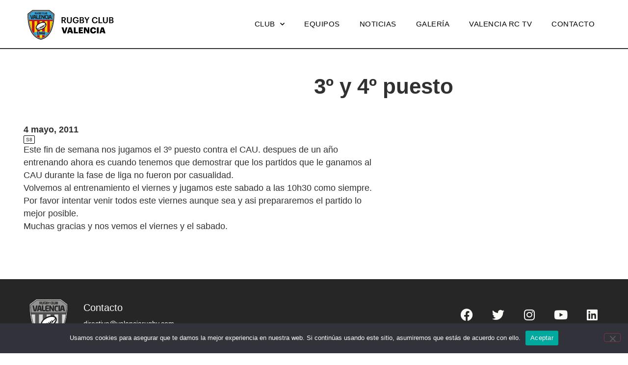

--- FILE ---
content_type: text/html; charset=UTF-8
request_url: https://www.valenciarugby.com/3o-y-4o-puesto/
body_size: 42469
content:
<!doctype html>
<html lang="es">
<head>
	<meta charset="UTF-8">
	<meta name="viewport" content="width=device-width, initial-scale=1">
	<link rel="profile" href="https://gmpg.org/xfn/11">
	<title>3º y 4º puesto &#8211; Valencia Rugby</title>
<meta name='robots' content='max-image-preview:large' />
<link rel='dns-prefetch' href='//www.valenciarugby.com' />
<link rel="alternate" type="application/rss+xml" title="Valencia Rugby &raquo; Feed" href="https://www.valenciarugby.com/feed/" />
<link rel="alternate" type="application/rss+xml" title="Valencia Rugby &raquo; Feed de los comentarios" href="https://www.valenciarugby.com/comments/feed/" />
<link rel="alternate" type="application/rss+xml" title="Valencia Rugby &raquo; Comentario 3º y 4º puesto del feed" href="https://www.valenciarugby.com/3o-y-4o-puesto/feed/" />
<link rel="alternate" title="oEmbed (JSON)" type="application/json+oembed" href="https://www.valenciarugby.com/wp-json/oembed/1.0/embed?url=https%3A%2F%2Fwww.valenciarugby.com%2F3o-y-4o-puesto%2F" />
<link rel="alternate" title="oEmbed (XML)" type="text/xml+oembed" href="https://www.valenciarugby.com/wp-json/oembed/1.0/embed?url=https%3A%2F%2Fwww.valenciarugby.com%2F3o-y-4o-puesto%2F&#038;format=xml" />
<style id='wp-img-auto-sizes-contain-inline-css'>
img:is([sizes=auto i],[sizes^="auto," i]){contain-intrinsic-size:3000px 1500px}
/*# sourceURL=wp-img-auto-sizes-contain-inline-css */
</style>
<style id='wp-emoji-styles-inline-css'>

	img.wp-smiley, img.emoji {
		display: inline !important;
		border: none !important;
		box-shadow: none !important;
		height: 1em !important;
		width: 1em !important;
		margin: 0 0.07em !important;
		vertical-align: -0.1em !important;
		background: none !important;
		padding: 0 !important;
	}
/*# sourceURL=wp-emoji-styles-inline-css */
</style>
<link rel='stylesheet' id='wp-block-library-css' href='https://www.valenciarugby.com/wp-includes/css/dist/block-library/style.min.css?ver=6.9' media='all' />
<style id='global-styles-inline-css'>
:root{--wp--preset--aspect-ratio--square: 1;--wp--preset--aspect-ratio--4-3: 4/3;--wp--preset--aspect-ratio--3-4: 3/4;--wp--preset--aspect-ratio--3-2: 3/2;--wp--preset--aspect-ratio--2-3: 2/3;--wp--preset--aspect-ratio--16-9: 16/9;--wp--preset--aspect-ratio--9-16: 9/16;--wp--preset--color--black: #000000;--wp--preset--color--cyan-bluish-gray: #abb8c3;--wp--preset--color--white: #ffffff;--wp--preset--color--pale-pink: #f78da7;--wp--preset--color--vivid-red: #cf2e2e;--wp--preset--color--luminous-vivid-orange: #ff6900;--wp--preset--color--luminous-vivid-amber: #fcb900;--wp--preset--color--light-green-cyan: #7bdcb5;--wp--preset--color--vivid-green-cyan: #00d084;--wp--preset--color--pale-cyan-blue: #8ed1fc;--wp--preset--color--vivid-cyan-blue: #0693e3;--wp--preset--color--vivid-purple: #9b51e0;--wp--preset--gradient--vivid-cyan-blue-to-vivid-purple: linear-gradient(135deg,rgb(6,147,227) 0%,rgb(155,81,224) 100%);--wp--preset--gradient--light-green-cyan-to-vivid-green-cyan: linear-gradient(135deg,rgb(122,220,180) 0%,rgb(0,208,130) 100%);--wp--preset--gradient--luminous-vivid-amber-to-luminous-vivid-orange: linear-gradient(135deg,rgb(252,185,0) 0%,rgb(255,105,0) 100%);--wp--preset--gradient--luminous-vivid-orange-to-vivid-red: linear-gradient(135deg,rgb(255,105,0) 0%,rgb(207,46,46) 100%);--wp--preset--gradient--very-light-gray-to-cyan-bluish-gray: linear-gradient(135deg,rgb(238,238,238) 0%,rgb(169,184,195) 100%);--wp--preset--gradient--cool-to-warm-spectrum: linear-gradient(135deg,rgb(74,234,220) 0%,rgb(151,120,209) 20%,rgb(207,42,186) 40%,rgb(238,44,130) 60%,rgb(251,105,98) 80%,rgb(254,248,76) 100%);--wp--preset--gradient--blush-light-purple: linear-gradient(135deg,rgb(255,206,236) 0%,rgb(152,150,240) 100%);--wp--preset--gradient--blush-bordeaux: linear-gradient(135deg,rgb(254,205,165) 0%,rgb(254,45,45) 50%,rgb(107,0,62) 100%);--wp--preset--gradient--luminous-dusk: linear-gradient(135deg,rgb(255,203,112) 0%,rgb(199,81,192) 50%,rgb(65,88,208) 100%);--wp--preset--gradient--pale-ocean: linear-gradient(135deg,rgb(255,245,203) 0%,rgb(182,227,212) 50%,rgb(51,167,181) 100%);--wp--preset--gradient--electric-grass: linear-gradient(135deg,rgb(202,248,128) 0%,rgb(113,206,126) 100%);--wp--preset--gradient--midnight: linear-gradient(135deg,rgb(2,3,129) 0%,rgb(40,116,252) 100%);--wp--preset--font-size--small: 13px;--wp--preset--font-size--medium: 20px;--wp--preset--font-size--large: 36px;--wp--preset--font-size--x-large: 42px;--wp--preset--spacing--20: 0.44rem;--wp--preset--spacing--30: 0.67rem;--wp--preset--spacing--40: 1rem;--wp--preset--spacing--50: 1.5rem;--wp--preset--spacing--60: 2.25rem;--wp--preset--spacing--70: 3.38rem;--wp--preset--spacing--80: 5.06rem;--wp--preset--shadow--natural: 6px 6px 9px rgba(0, 0, 0, 0.2);--wp--preset--shadow--deep: 12px 12px 50px rgba(0, 0, 0, 0.4);--wp--preset--shadow--sharp: 6px 6px 0px rgba(0, 0, 0, 0.2);--wp--preset--shadow--outlined: 6px 6px 0px -3px rgb(255, 255, 255), 6px 6px rgb(0, 0, 0);--wp--preset--shadow--crisp: 6px 6px 0px rgb(0, 0, 0);}:root { --wp--style--global--content-size: 800px;--wp--style--global--wide-size: 1200px; }:where(body) { margin: 0; }.wp-site-blocks > .alignleft { float: left; margin-right: 2em; }.wp-site-blocks > .alignright { float: right; margin-left: 2em; }.wp-site-blocks > .aligncenter { justify-content: center; margin-left: auto; margin-right: auto; }:where(.wp-site-blocks) > * { margin-block-start: 24px; margin-block-end: 0; }:where(.wp-site-blocks) > :first-child { margin-block-start: 0; }:where(.wp-site-blocks) > :last-child { margin-block-end: 0; }:root { --wp--style--block-gap: 24px; }:root :where(.is-layout-flow) > :first-child{margin-block-start: 0;}:root :where(.is-layout-flow) > :last-child{margin-block-end: 0;}:root :where(.is-layout-flow) > *{margin-block-start: 24px;margin-block-end: 0;}:root :where(.is-layout-constrained) > :first-child{margin-block-start: 0;}:root :where(.is-layout-constrained) > :last-child{margin-block-end: 0;}:root :where(.is-layout-constrained) > *{margin-block-start: 24px;margin-block-end: 0;}:root :where(.is-layout-flex){gap: 24px;}:root :where(.is-layout-grid){gap: 24px;}.is-layout-flow > .alignleft{float: left;margin-inline-start: 0;margin-inline-end: 2em;}.is-layout-flow > .alignright{float: right;margin-inline-start: 2em;margin-inline-end: 0;}.is-layout-flow > .aligncenter{margin-left: auto !important;margin-right: auto !important;}.is-layout-constrained > .alignleft{float: left;margin-inline-start: 0;margin-inline-end: 2em;}.is-layout-constrained > .alignright{float: right;margin-inline-start: 2em;margin-inline-end: 0;}.is-layout-constrained > .aligncenter{margin-left: auto !important;margin-right: auto !important;}.is-layout-constrained > :where(:not(.alignleft):not(.alignright):not(.alignfull)){max-width: var(--wp--style--global--content-size);margin-left: auto !important;margin-right: auto !important;}.is-layout-constrained > .alignwide{max-width: var(--wp--style--global--wide-size);}body .is-layout-flex{display: flex;}.is-layout-flex{flex-wrap: wrap;align-items: center;}.is-layout-flex > :is(*, div){margin: 0;}body .is-layout-grid{display: grid;}.is-layout-grid > :is(*, div){margin: 0;}body{padding-top: 0px;padding-right: 0px;padding-bottom: 0px;padding-left: 0px;}a:where(:not(.wp-element-button)){text-decoration: underline;}:root :where(.wp-element-button, .wp-block-button__link){background-color: #32373c;border-width: 0;color: #fff;font-family: inherit;font-size: inherit;font-style: inherit;font-weight: inherit;letter-spacing: inherit;line-height: inherit;padding-top: calc(0.667em + 2px);padding-right: calc(1.333em + 2px);padding-bottom: calc(0.667em + 2px);padding-left: calc(1.333em + 2px);text-decoration: none;text-transform: inherit;}.has-black-color{color: var(--wp--preset--color--black) !important;}.has-cyan-bluish-gray-color{color: var(--wp--preset--color--cyan-bluish-gray) !important;}.has-white-color{color: var(--wp--preset--color--white) !important;}.has-pale-pink-color{color: var(--wp--preset--color--pale-pink) !important;}.has-vivid-red-color{color: var(--wp--preset--color--vivid-red) !important;}.has-luminous-vivid-orange-color{color: var(--wp--preset--color--luminous-vivid-orange) !important;}.has-luminous-vivid-amber-color{color: var(--wp--preset--color--luminous-vivid-amber) !important;}.has-light-green-cyan-color{color: var(--wp--preset--color--light-green-cyan) !important;}.has-vivid-green-cyan-color{color: var(--wp--preset--color--vivid-green-cyan) !important;}.has-pale-cyan-blue-color{color: var(--wp--preset--color--pale-cyan-blue) !important;}.has-vivid-cyan-blue-color{color: var(--wp--preset--color--vivid-cyan-blue) !important;}.has-vivid-purple-color{color: var(--wp--preset--color--vivid-purple) !important;}.has-black-background-color{background-color: var(--wp--preset--color--black) !important;}.has-cyan-bluish-gray-background-color{background-color: var(--wp--preset--color--cyan-bluish-gray) !important;}.has-white-background-color{background-color: var(--wp--preset--color--white) !important;}.has-pale-pink-background-color{background-color: var(--wp--preset--color--pale-pink) !important;}.has-vivid-red-background-color{background-color: var(--wp--preset--color--vivid-red) !important;}.has-luminous-vivid-orange-background-color{background-color: var(--wp--preset--color--luminous-vivid-orange) !important;}.has-luminous-vivid-amber-background-color{background-color: var(--wp--preset--color--luminous-vivid-amber) !important;}.has-light-green-cyan-background-color{background-color: var(--wp--preset--color--light-green-cyan) !important;}.has-vivid-green-cyan-background-color{background-color: var(--wp--preset--color--vivid-green-cyan) !important;}.has-pale-cyan-blue-background-color{background-color: var(--wp--preset--color--pale-cyan-blue) !important;}.has-vivid-cyan-blue-background-color{background-color: var(--wp--preset--color--vivid-cyan-blue) !important;}.has-vivid-purple-background-color{background-color: var(--wp--preset--color--vivid-purple) !important;}.has-black-border-color{border-color: var(--wp--preset--color--black) !important;}.has-cyan-bluish-gray-border-color{border-color: var(--wp--preset--color--cyan-bluish-gray) !important;}.has-white-border-color{border-color: var(--wp--preset--color--white) !important;}.has-pale-pink-border-color{border-color: var(--wp--preset--color--pale-pink) !important;}.has-vivid-red-border-color{border-color: var(--wp--preset--color--vivid-red) !important;}.has-luminous-vivid-orange-border-color{border-color: var(--wp--preset--color--luminous-vivid-orange) !important;}.has-luminous-vivid-amber-border-color{border-color: var(--wp--preset--color--luminous-vivid-amber) !important;}.has-light-green-cyan-border-color{border-color: var(--wp--preset--color--light-green-cyan) !important;}.has-vivid-green-cyan-border-color{border-color: var(--wp--preset--color--vivid-green-cyan) !important;}.has-pale-cyan-blue-border-color{border-color: var(--wp--preset--color--pale-cyan-blue) !important;}.has-vivid-cyan-blue-border-color{border-color: var(--wp--preset--color--vivid-cyan-blue) !important;}.has-vivid-purple-border-color{border-color: var(--wp--preset--color--vivid-purple) !important;}.has-vivid-cyan-blue-to-vivid-purple-gradient-background{background: var(--wp--preset--gradient--vivid-cyan-blue-to-vivid-purple) !important;}.has-light-green-cyan-to-vivid-green-cyan-gradient-background{background: var(--wp--preset--gradient--light-green-cyan-to-vivid-green-cyan) !important;}.has-luminous-vivid-amber-to-luminous-vivid-orange-gradient-background{background: var(--wp--preset--gradient--luminous-vivid-amber-to-luminous-vivid-orange) !important;}.has-luminous-vivid-orange-to-vivid-red-gradient-background{background: var(--wp--preset--gradient--luminous-vivid-orange-to-vivid-red) !important;}.has-very-light-gray-to-cyan-bluish-gray-gradient-background{background: var(--wp--preset--gradient--very-light-gray-to-cyan-bluish-gray) !important;}.has-cool-to-warm-spectrum-gradient-background{background: var(--wp--preset--gradient--cool-to-warm-spectrum) !important;}.has-blush-light-purple-gradient-background{background: var(--wp--preset--gradient--blush-light-purple) !important;}.has-blush-bordeaux-gradient-background{background: var(--wp--preset--gradient--blush-bordeaux) !important;}.has-luminous-dusk-gradient-background{background: var(--wp--preset--gradient--luminous-dusk) !important;}.has-pale-ocean-gradient-background{background: var(--wp--preset--gradient--pale-ocean) !important;}.has-electric-grass-gradient-background{background: var(--wp--preset--gradient--electric-grass) !important;}.has-midnight-gradient-background{background: var(--wp--preset--gradient--midnight) !important;}.has-small-font-size{font-size: var(--wp--preset--font-size--small) !important;}.has-medium-font-size{font-size: var(--wp--preset--font-size--medium) !important;}.has-large-font-size{font-size: var(--wp--preset--font-size--large) !important;}.has-x-large-font-size{font-size: var(--wp--preset--font-size--x-large) !important;}
:root :where(.wp-block-pullquote){font-size: 1.5em;line-height: 1.6;}
/*# sourceURL=global-styles-inline-css */
</style>
<link rel='stylesheet' id='contact-form-7-css' href='https://www.valenciarugby.com/wp-content/plugins/contact-form-7/includes/css/styles.css?ver=6.1.4' media='all' />
<link rel='stylesheet' id='cookie-notice-front-css' href='https://www.valenciarugby.com/wp-content/plugins/cookie-notice/css/front.min.css?ver=2.5.11' media='all' />
<link rel='stylesheet' id='hello-elementor-css' href='https://www.valenciarugby.com/wp-content/themes/hello-elementor/assets/css/reset.css?ver=3.4.6' media='all' />
<link rel='stylesheet' id='hello-elementor-theme-style-css' href='https://www.valenciarugby.com/wp-content/themes/hello-elementor/assets/css/theme.css?ver=3.4.6' media='all' />
<link rel='stylesheet' id='hello-elementor-header-footer-css' href='https://www.valenciarugby.com/wp-content/themes/hello-elementor/assets/css/header-footer.css?ver=3.4.6' media='all' />
<link rel='stylesheet' id='elementor-frontend-css' href='https://www.valenciarugby.com/wp-content/plugins/elementor/assets/css/frontend.min.css?ver=3.34.2' media='all' />
<link rel='stylesheet' id='elementor-post-5-css' href='https://www.valenciarugby.com/wp-content/uploads/elementor/css/post-5.css?ver=1769028349' media='all' />
<link rel='stylesheet' id='widget-image-css' href='https://www.valenciarugby.com/wp-content/plugins/elementor/assets/css/widget-image.min.css?ver=3.34.2' media='all' />
<link rel='stylesheet' id='widget-nav-menu-css' href='https://www.valenciarugby.com/wp-content/plugins/elementor-pro/assets/css/widget-nav-menu.min.css?ver=3.34.0' media='all' />
<link rel='stylesheet' id='e-sticky-css' href='https://www.valenciarugby.com/wp-content/plugins/elementor-pro/assets/css/modules/sticky.min.css?ver=3.34.0' media='all' />
<link rel='stylesheet' id='widget-heading-css' href='https://www.valenciarugby.com/wp-content/plugins/elementor/assets/css/widget-heading.min.css?ver=3.34.2' media='all' />
<link rel='stylesheet' id='widget-social-icons-css' href='https://www.valenciarugby.com/wp-content/plugins/elementor/assets/css/widget-social-icons.min.css?ver=3.34.2' media='all' />
<link rel='stylesheet' id='e-apple-webkit-css' href='https://www.valenciarugby.com/wp-content/plugins/elementor/assets/css/conditionals/apple-webkit.min.css?ver=3.34.2' media='all' />
<link rel='stylesheet' id='widget-divider-css' href='https://www.valenciarugby.com/wp-content/plugins/elementor/assets/css/widget-divider.min.css?ver=3.34.2' media='all' />
<link rel='stylesheet' id='widget-post-info-css' href='https://www.valenciarugby.com/wp-content/plugins/elementor-pro/assets/css/widget-post-info.min.css?ver=3.34.0' media='all' />
<link rel='stylesheet' id='widget-icon-list-css' href='https://www.valenciarugby.com/wp-content/plugins/elementor/assets/css/widget-icon-list.min.css?ver=3.34.2' media='all' />
<link rel='stylesheet' id='elementor-icons-shared-0-css' href='https://www.valenciarugby.com/wp-content/plugins/elementor/assets/lib/font-awesome/css/fontawesome.min.css?ver=5.15.3' media='all' />
<link rel='stylesheet' id='elementor-icons-fa-regular-css' href='https://www.valenciarugby.com/wp-content/plugins/elementor/assets/lib/font-awesome/css/regular.min.css?ver=5.15.3' media='all' />
<link rel='stylesheet' id='elementor-icons-fa-solid-css' href='https://www.valenciarugby.com/wp-content/plugins/elementor/assets/lib/font-awesome/css/solid.min.css?ver=5.15.3' media='all' />
<link rel='stylesheet' id='elementor-icons-css' href='https://www.valenciarugby.com/wp-content/plugins/elementor/assets/lib/eicons/css/elementor-icons.min.css?ver=5.46.0' media='all' />
<link rel='stylesheet' id='elementor-post-16-css' href='https://www.valenciarugby.com/wp-content/uploads/elementor/css/post-16.css?ver=1769028349' media='all' />
<link rel='stylesheet' id='elementor-post-205-css' href='https://www.valenciarugby.com/wp-content/uploads/elementor/css/post-205.css?ver=1769028349' media='all' />
<link rel='stylesheet' id='elementor-post-174-css' href='https://www.valenciarugby.com/wp-content/uploads/elementor/css/post-174.css?ver=1769028377' media='all' />
<link rel='stylesheet' id='hello-elementor-child-style-css' href='https://www.valenciarugby.com/wp-content/themes/hello-elementor-child/style.css?ver=2.0.0' media='all' />
<link rel='stylesheet' id='elementor-gf-local-lexend-css' href='http://www.valenciarugby.com/wp-content/uploads/elementor/google-fonts/css/lexend.css?ver=1746942095' media='all' />
<link rel='stylesheet' id='elementor-gf-local-robotoslab-css' href='http://www.valenciarugby.com/wp-content/uploads/elementor/google-fonts/css/robotoslab.css?ver=1746942098' media='all' />
<link rel='stylesheet' id='elementor-gf-local-roboto-css' href='http://www.valenciarugby.com/wp-content/uploads/elementor/google-fonts/css/roboto.css?ver=1746942130' media='all' />
<link rel='stylesheet' id='elementor-gf-local-lora-css' href='http://www.valenciarugby.com/wp-content/uploads/elementor/google-fonts/css/lora.css?ver=1746942132' media='all' />
<link rel='stylesheet' id='elementor-icons-fa-brands-css' href='https://www.valenciarugby.com/wp-content/plugins/elementor/assets/lib/font-awesome/css/brands.min.css?ver=5.15.3' media='all' />
<script id="cookie-notice-front-js-before">
var cnArgs = {"ajaxUrl":"https:\/\/www.valenciarugby.com\/wp-admin\/admin-ajax.php","nonce":"e97ec0f09d","hideEffect":"fade","position":"bottom","onScroll":false,"onScrollOffset":100,"onClick":false,"cookieName":"cookie_notice_accepted","cookieTime":2592000,"cookieTimeRejected":2592000,"globalCookie":false,"redirection":false,"cache":false,"revokeCookies":false,"revokeCookiesOpt":"automatic"};

//# sourceURL=cookie-notice-front-js-before
</script>
<script src="https://www.valenciarugby.com/wp-content/plugins/cookie-notice/js/front.min.js?ver=2.5.11" id="cookie-notice-front-js"></script>
<script src="https://www.valenciarugby.com/wp-includes/js/jquery/jquery.min.js?ver=3.7.1" id="jquery-core-js"></script>
<script src="https://www.valenciarugby.com/wp-includes/js/jquery/jquery-migrate.min.js?ver=3.4.1" id="jquery-migrate-js"></script>
<link rel="https://api.w.org/" href="https://www.valenciarugby.com/wp-json/" /><link rel="alternate" title="JSON" type="application/json" href="https://www.valenciarugby.com/wp-json/wp/v2/posts/9855" /><link rel="EditURI" type="application/rsd+xml" title="RSD" href="https://www.valenciarugby.com/xmlrpc.php?rsd" />
<meta name="generator" content="WordPress 6.9" />
<link rel="canonical" href="https://www.valenciarugby.com/3o-y-4o-puesto/" />
<link rel='shortlink' href='https://www.valenciarugby.com/?p=9855' />
<meta name="generator" content="Elementor 3.34.2; features: additional_custom_breakpoints; settings: css_print_method-external, google_font-enabled, font_display-swap">
			<style>
				.e-con.e-parent:nth-of-type(n+4):not(.e-lazyloaded):not(.e-no-lazyload),
				.e-con.e-parent:nth-of-type(n+4):not(.e-lazyloaded):not(.e-no-lazyload) * {
					background-image: none !important;
				}
				@media screen and (max-height: 1024px) {
					.e-con.e-parent:nth-of-type(n+3):not(.e-lazyloaded):not(.e-no-lazyload),
					.e-con.e-parent:nth-of-type(n+3):not(.e-lazyloaded):not(.e-no-lazyload) * {
						background-image: none !important;
					}
				}
				@media screen and (max-height: 640px) {
					.e-con.e-parent:nth-of-type(n+2):not(.e-lazyloaded):not(.e-no-lazyload),
					.e-con.e-parent:nth-of-type(n+2):not(.e-lazyloaded):not(.e-no-lazyload) * {
						background-image: none !important;
					}
				}
			</style>
			<link rel="icon" href="https://www.valenciarugby.com/wp-content/uploads/2023/05/favicon-150x150.png" sizes="32x32" />
<link rel="icon" href="https://www.valenciarugby.com/wp-content/uploads/2023/05/favicon-300x300.png" sizes="192x192" />
<link rel="apple-touch-icon" href="https://www.valenciarugby.com/wp-content/uploads/2023/05/favicon-300x300.png" />
<meta name="msapplication-TileImage" content="https://www.valenciarugby.com/wp-content/uploads/2023/05/favicon-300x300.png" />
</head>
<body class="wp-singular post-template-default single single-post postid-9855 single-format-standard wp-custom-logo wp-embed-responsive wp-theme-hello-elementor wp-child-theme-hello-elementor-child cookies-not-set hello-elementor-default elementor-default elementor-kit-5 elementor-page-174">


<a class="skip-link screen-reader-text" href="#content">Ir al contenido</a>

		<header data-elementor-type="header" data-elementor-id="16" class="elementor elementor-16 elementor-location-header" data-elementor-post-type="elementor_library">
			<div class="elementor-element elementor-element-4ac806d e-flex e-con-boxed e-con e-parent" data-id="4ac806d" data-element_type="container" data-settings="{&quot;background_background&quot;:&quot;classic&quot;,&quot;sticky&quot;:&quot;top&quot;,&quot;sticky_on&quot;:[&quot;desktop&quot;,&quot;tablet&quot;,&quot;mobile&quot;],&quot;sticky_offset&quot;:0,&quot;sticky_effects_offset&quot;:0,&quot;sticky_anchor_link_offset&quot;:0}">
					<div class="e-con-inner">
				<div class="elementor-element elementor-element-53fe0fb elementor-widget elementor-widget-theme-site-logo elementor-widget-image" data-id="53fe0fb" data-element_type="widget" data-widget_type="theme-site-logo.default">
				<div class="elementor-widget-container">
											<a href="https://www.valenciarugby.com">
			<img src="https://www.valenciarugby.com/wp-content/uploads/2023/05/valenciarugby-logo.svg" class="attachment-full size-full wp-image-28" alt="logotipo del Valencia Rugby Club" />				</a>
											</div>
				</div>
				<div class="elementor-element elementor-element-82e33d6 elementor-nav-menu__align-end elementor-nav-menu--stretch elementor-nav-menu--dropdown-tablet elementor-nav-menu__text-align-aside elementor-nav-menu--toggle elementor-nav-menu--burger elementor-widget elementor-widget-nav-menu" data-id="82e33d6" data-element_type="widget" data-settings="{&quot;submenu_icon&quot;:{&quot;value&quot;:&quot;&lt;i class=\&quot;fas fa-chevron-down\&quot; aria-hidden=\&quot;true\&quot;&gt;&lt;\/i&gt;&quot;,&quot;library&quot;:&quot;fa-solid&quot;},&quot;full_width&quot;:&quot;stretch&quot;,&quot;layout&quot;:&quot;horizontal&quot;,&quot;toggle&quot;:&quot;burger&quot;}" data-widget_type="nav-menu.default">
				<div class="elementor-widget-container">
								<nav aria-label="Menú" class="elementor-nav-menu--main elementor-nav-menu__container elementor-nav-menu--layout-horizontal e--pointer-none">
				<ul id="menu-1-82e33d6" class="elementor-nav-menu"><li class="menu-item menu-item-type-custom menu-item-object-custom menu-item-has-children menu-item-31"><a href="#" class="elementor-item elementor-item-anchor">Club</a>
<ul class="sub-menu elementor-nav-menu--dropdown">
	<li class="menu-item menu-item-type-post_type menu-item-object-page menu-item-17373"><a href="https://www.valenciarugby.com/material-temporada-2024-2025/" class="elementor-sub-item">Material temporada 2025/2026</a></li>
	<li class="menu-item menu-item-type-post_type menu-item-object-page menu-item-17709"><a href="https://www.valenciarugby.com/inscripciones-valencia-rc-2025-2026/" class="elementor-sub-item">Inscripciones Valencia RC 2025-2026</a></li>
	<li class="menu-item menu-item-type-post_type menu-item-object-page menu-item-17204"><a href="https://www.valenciarugby.com/mision-y-objetivo/" class="elementor-sub-item">Misión y objetivo</a></li>
	<li class="menu-item menu-item-type-post_type menu-item-object-page menu-item-17689"><a href="https://www.valenciarugby.com/organigrama/" class="elementor-sub-item">Organigrama</a></li>
	<li class="menu-item menu-item-type-post_type menu-item-object-page menu-item-17329"><a href="https://www.valenciarugby.com/codigo-de-conducta/" class="elementor-sub-item">Código de conducta</a></li>
	<li class="menu-item menu-item-type-post_type menu-item-object-page menu-item-17206"><a href="https://www.valenciarugby.com/historia/" class="elementor-sub-item">Historia y palmarés</a></li>
	<li class="menu-item menu-item-type-post_type menu-item-object-page menu-item-17205"><a href="https://www.valenciarugby.com/cent-i-ratlla/" class="elementor-sub-item">Cent i ratlla</a></li>
	<li class="menu-item menu-item-type-post_type menu-item-object-page menu-item-17962"><a href="https://www.valenciarugby.com/jugadores-internacionales/" class="elementor-sub-item">Jugadores internacionales</a></li>
	<li class="menu-item menu-item-type-post_type menu-item-object-page menu-item-17690"><a href="https://www.valenciarugby.com/socios/" class="elementor-sub-item">Socios</a></li>
	<li class="menu-item menu-item-type-post_type menu-item-object-page menu-item-17717"><a href="https://www.valenciarugby.com/patrocinadores/" class="elementor-sub-item">Patrocinadores</a></li>
	<li class="menu-item menu-item-type-custom menu-item-object-custom menu-item-45"><a target="_blank" href="http://www.valenciarugby.com/wp-content/uploads/2025/05/RCV_2025.pdf" class="elementor-sub-item">Transparencia Rugby Club Valencia</a></li>
	<li class="menu-item menu-item-type-custom menu-item-object-custom menu-item-18444"><a target="_blank" href="http://www.valenciarugby.com/wp-content/uploads/2025/09/Turia_19_9_2025.pdf" class="elementor-sub-item">Transparencia Asociación Rugby Túria</a></li>
	<li class="menu-item menu-item-type-custom menu-item-object-custom menu-item-46"><a target="_blank" href="http://www.valenciarugby.com/wp-content/uploads/2024/07/Protocolo-ante-lesiones-RC-2024-2025.pdf" class="elementor-sub-item">Protocolo de lesiones</a></li>
</ul>
</li>
<li class="menu-item menu-item-type-post_type menu-item-object-page menu-item-17207"><a href="https://www.valenciarugby.com/equipos/" class="elementor-item">Equipos</a></li>
<li class="menu-item menu-item-type-post_type menu-item-object-page menu-item-18685"><a href="https://www.valenciarugby.com/noticiasrcv/" class="elementor-item">Noticias</a></li>
<li class="menu-item menu-item-type-custom menu-item-object-custom menu-item-34"><a target="_blank" href="https://www.facebook.com/Grupo-Fotogr%C3%A1fico-Rugby-Club-Valencia-807377539440296/" class="elementor-item">Galería</a></li>
<li class="menu-item menu-item-type-custom menu-item-object-custom menu-item-35"><a target="_blank" href="https://www.youtube.com/channel/UCLVtJf_Z2Hup3gPO3zYyQ_w" class="elementor-item">Valencia RC TV</a></li>
<li class="menu-item menu-item-type-post_type menu-item-object-page menu-item-17590"><a href="https://www.valenciarugby.com/contacto/" class="elementor-item">Contacto</a></li>
</ul>			</nav>
					<div class="elementor-menu-toggle" role="button" tabindex="0" aria-label="Alternar menú" aria-expanded="false">
			<i aria-hidden="true" role="presentation" class="elementor-menu-toggle__icon--open eicon-menu-bar"></i><i aria-hidden="true" role="presentation" class="elementor-menu-toggle__icon--close eicon-close"></i>		</div>
					<nav class="elementor-nav-menu--dropdown elementor-nav-menu__container" aria-hidden="true">
				<ul id="menu-2-82e33d6" class="elementor-nav-menu"><li class="menu-item menu-item-type-custom menu-item-object-custom menu-item-has-children menu-item-31"><a href="#" class="elementor-item elementor-item-anchor" tabindex="-1">Club</a>
<ul class="sub-menu elementor-nav-menu--dropdown">
	<li class="menu-item menu-item-type-post_type menu-item-object-page menu-item-17373"><a href="https://www.valenciarugby.com/material-temporada-2024-2025/" class="elementor-sub-item" tabindex="-1">Material temporada 2025/2026</a></li>
	<li class="menu-item menu-item-type-post_type menu-item-object-page menu-item-17709"><a href="https://www.valenciarugby.com/inscripciones-valencia-rc-2025-2026/" class="elementor-sub-item" tabindex="-1">Inscripciones Valencia RC 2025-2026</a></li>
	<li class="menu-item menu-item-type-post_type menu-item-object-page menu-item-17204"><a href="https://www.valenciarugby.com/mision-y-objetivo/" class="elementor-sub-item" tabindex="-1">Misión y objetivo</a></li>
	<li class="menu-item menu-item-type-post_type menu-item-object-page menu-item-17689"><a href="https://www.valenciarugby.com/organigrama/" class="elementor-sub-item" tabindex="-1">Organigrama</a></li>
	<li class="menu-item menu-item-type-post_type menu-item-object-page menu-item-17329"><a href="https://www.valenciarugby.com/codigo-de-conducta/" class="elementor-sub-item" tabindex="-1">Código de conducta</a></li>
	<li class="menu-item menu-item-type-post_type menu-item-object-page menu-item-17206"><a href="https://www.valenciarugby.com/historia/" class="elementor-sub-item" tabindex="-1">Historia y palmarés</a></li>
	<li class="menu-item menu-item-type-post_type menu-item-object-page menu-item-17205"><a href="https://www.valenciarugby.com/cent-i-ratlla/" class="elementor-sub-item" tabindex="-1">Cent i ratlla</a></li>
	<li class="menu-item menu-item-type-post_type menu-item-object-page menu-item-17962"><a href="https://www.valenciarugby.com/jugadores-internacionales/" class="elementor-sub-item" tabindex="-1">Jugadores internacionales</a></li>
	<li class="menu-item menu-item-type-post_type menu-item-object-page menu-item-17690"><a href="https://www.valenciarugby.com/socios/" class="elementor-sub-item" tabindex="-1">Socios</a></li>
	<li class="menu-item menu-item-type-post_type menu-item-object-page menu-item-17717"><a href="https://www.valenciarugby.com/patrocinadores/" class="elementor-sub-item" tabindex="-1">Patrocinadores</a></li>
	<li class="menu-item menu-item-type-custom menu-item-object-custom menu-item-45"><a target="_blank" href="http://www.valenciarugby.com/wp-content/uploads/2025/05/RCV_2025.pdf" class="elementor-sub-item" tabindex="-1">Transparencia Rugby Club Valencia</a></li>
	<li class="menu-item menu-item-type-custom menu-item-object-custom menu-item-18444"><a target="_blank" href="http://www.valenciarugby.com/wp-content/uploads/2025/09/Turia_19_9_2025.pdf" class="elementor-sub-item" tabindex="-1">Transparencia Asociación Rugby Túria</a></li>
	<li class="menu-item menu-item-type-custom menu-item-object-custom menu-item-46"><a target="_blank" href="http://www.valenciarugby.com/wp-content/uploads/2024/07/Protocolo-ante-lesiones-RC-2024-2025.pdf" class="elementor-sub-item" tabindex="-1">Protocolo de lesiones</a></li>
</ul>
</li>
<li class="menu-item menu-item-type-post_type menu-item-object-page menu-item-17207"><a href="https://www.valenciarugby.com/equipos/" class="elementor-item" tabindex="-1">Equipos</a></li>
<li class="menu-item menu-item-type-post_type menu-item-object-page menu-item-18685"><a href="https://www.valenciarugby.com/noticiasrcv/" class="elementor-item" tabindex="-1">Noticias</a></li>
<li class="menu-item menu-item-type-custom menu-item-object-custom menu-item-34"><a target="_blank" href="https://www.facebook.com/Grupo-Fotogr%C3%A1fico-Rugby-Club-Valencia-807377539440296/" class="elementor-item" tabindex="-1">Galería</a></li>
<li class="menu-item menu-item-type-custom menu-item-object-custom menu-item-35"><a target="_blank" href="https://www.youtube.com/channel/UCLVtJf_Z2Hup3gPO3zYyQ_w" class="elementor-item" tabindex="-1">Valencia RC TV</a></li>
<li class="menu-item menu-item-type-post_type menu-item-object-page menu-item-17590"><a href="https://www.valenciarugby.com/contacto/" class="elementor-item" tabindex="-1">Contacto</a></li>
</ul>			</nav>
						</div>
				</div>
					</div>
				</div>
				</header>
				<div data-elementor-type="single-post" data-elementor-id="174" class="elementor elementor-174 elementor-location-single post-9855 post type-post status-publish format-standard hentry category-s8" data-elementor-post-type="elementor_library">
			<div class="elementor-element elementor-element-1fcc866 e-flex e-con-boxed e-con e-parent" data-id="1fcc866" data-element_type="container">
					<div class="e-con-inner">
		<div class="elementor-element elementor-element-8b4614a e-con-full e-flex e-con e-child" data-id="8b4614a" data-element_type="container">
				</div>
		<div class="elementor-element elementor-element-5a5d69c e-con-full e-flex e-con e-child" data-id="5a5d69c" data-element_type="container">
				<div class="elementor-element elementor-element-3f08c98 elementor-widget elementor-widget-theme-post-title elementor-page-title elementor-widget-heading" data-id="3f08c98" data-element_type="widget" data-widget_type="theme-post-title.default">
				<div class="elementor-widget-container">
					<h1 class="elementor-heading-title elementor-size-default">3º y 4º puesto</h1>				</div>
				</div>
				</div>
					</div>
				</div>
		<div class="elementor-element elementor-element-3dd4b23 e-flex e-con-boxed e-con e-parent" data-id="3dd4b23" data-element_type="container">
					<div class="e-con-inner">
		<div class="elementor-element elementor-element-006e9da e-con-full e-flex e-con e-child" data-id="006e9da" data-element_type="container">
				<div class="elementor-element elementor-element-5eccc1c elementor-widget elementor-widget-post-info" data-id="5eccc1c" data-element_type="widget" data-widget_type="post-info.default">
				<div class="elementor-widget-container">
							<ul class="elementor-inline-items elementor-icon-list-items elementor-post-info">
								<li class="elementor-icon-list-item elementor-repeater-item-ad01ec5 elementor-inline-item" itemprop="datePublished">
													<span class="elementor-icon-list-text elementor-post-info__item elementor-post-info__item--type-date">
										<time>4 mayo, 2011</time>					</span>
								</li>
				</ul>
						</div>
				</div>
				<div class="elementor-element elementor-element-3cf6126 elementor-widget elementor-widget-post-info" data-id="3cf6126" data-element_type="widget" data-widget_type="post-info.default">
				<div class="elementor-widget-container">
							<ul class="elementor-inline-items elementor-icon-list-items elementor-post-info">
								<li class="elementor-icon-list-item elementor-repeater-item-ff5b5e3 elementor-inline-item">
													<span class="elementor-icon-list-text elementor-post-info__item elementor-post-info__item--type-custom">
										<a href="https://www.valenciarugby.com/category/s8/" rel="tag">S8</a>					</span>
								</li>
				</ul>
						</div>
				</div>
				<div class="elementor-element elementor-element-b95eaae elementor-widget elementor-widget-theme-post-content" data-id="b95eaae" data-element_type="widget" data-widget_type="theme-post-content.default">
				<div class="elementor-widget-container">
					<p>Este fin de semana nos jugamos el 3º puesto contra el CAU. despues de un año entrenando ahora es cuando tenemos que demostrar que los partidos que le ganamos al CAU durante la fase de liga no fueron por casualidad. <br />
Volvemos al entrenamiento el viernes y jugamos este sabado a las 10h30 como siempre. Por favor intentar venir todos este viernes aunque sea y asi prepararemos el partido lo mejor posible.<br />
Muchas gracias y nos vemos el viernes y el sabado.</p>
				</div>
				</div>
				</div>
					</div>
				</div>
				</div>
				<footer data-elementor-type="footer" data-elementor-id="205" class="elementor elementor-205 elementor-location-footer" data-elementor-post-type="elementor_library">
			<div class="elementor-element elementor-element-882504e e-con-full e-flex e-con e-parent" data-id="882504e" data-element_type="container" data-settings="{&quot;background_background&quot;:&quot;classic&quot;}">
		<div class="elementor-element elementor-element-81b8daf e-flex e-con-boxed e-con e-parent" data-id="81b8daf" data-element_type="container">
					<div class="e-con-inner">
		<div class="elementor-element elementor-element-ecb640b e-con-full e-flex e-con e-parent" data-id="ecb640b" data-element_type="container">
		<div class="elementor-element elementor-element-8c1e54c e-con-full e-flex e-con e-parent" data-id="8c1e54c" data-element_type="container">
		<div class="elementor-element elementor-element-b2796ca e-con-full e-flex e-con e-parent" data-id="b2796ca" data-element_type="container">
				<div class="elementor-element elementor-element-eda6ff3 elementor-widget elementor-widget-image" data-id="eda6ff3" data-element_type="widget" data-widget_type="image.default">
				<div class="elementor-widget-container">
															<img width="1" height="1" src="https://www.valenciarugby.com/wp-content/uploads/2023/05/valenciarugby-escudoBN.svg" class="attachment-large size-large wp-image-213" alt="" />															</div>
				</div>
				</div>
		<div class="elementor-element elementor-element-09cf570 e-con-full e-flex e-con e-parent" data-id="09cf570" data-element_type="container">
				<div class="elementor-element elementor-element-a3e7130 elementor-widget elementor-widget-heading" data-id="a3e7130" data-element_type="widget" data-widget_type="heading.default">
				<div class="elementor-widget-container">
					<div class="elementor-heading-title elementor-size-default">Contacto</div>				</div>
				</div>
				<div class="elementor-element elementor-element-78a9c9a elementor-widget elementor-widget-heading" data-id="78a9c9a" data-element_type="widget" data-widget_type="heading.default">
				<div class="elementor-widget-container">
					<div class="elementor-heading-title elementor-size-default">directiva@valenciarugby.com</br>
629 653 993</div>				</div>
				</div>
				</div>
				</div>
		<div class="elementor-element elementor-element-c6fde6d e-con-full e-flex e-con e-parent" data-id="c6fde6d" data-element_type="container">
				<div class="elementor-element elementor-element-8d75242 e-grid-align-right e-grid-align-mobile-left elementor-shape-rounded elementor-grid-0 elementor-widget elementor-widget-social-icons" data-id="8d75242" data-element_type="widget" data-widget_type="social-icons.default">
				<div class="elementor-widget-container">
							<div class="elementor-social-icons-wrapper elementor-grid" role="list">
							<span class="elementor-grid-item" role="listitem">
					<a class="elementor-icon elementor-social-icon elementor-social-icon-facebook elementor-repeater-item-fe8d8c5" href="https://www.facebook.com/RugbyClubValencia" target="_blank">
						<span class="elementor-screen-only">Facebook</span>
						<i aria-hidden="true" class="fab fa-facebook"></i>					</a>
				</span>
							<span class="elementor-grid-item" role="listitem">
					<a class="elementor-icon elementor-social-icon elementor-social-icon-twitter elementor-repeater-item-85cc8fe" href="https://twitter.com/valenciarugby" target="_blank">
						<span class="elementor-screen-only">Twitter</span>
						<i aria-hidden="true" class="fab fa-twitter"></i>					</a>
				</span>
							<span class="elementor-grid-item" role="listitem">
					<a class="elementor-icon elementor-social-icon elementor-social-icon-instagram elementor-repeater-item-ccb6868" href="https://www.instagram.com/rugbyclubvalencia/" target="_blank">
						<span class="elementor-screen-only">Instagram</span>
						<i aria-hidden="true" class="fab fa-instagram"></i>					</a>
				</span>
							<span class="elementor-grid-item" role="listitem">
					<a class="elementor-icon elementor-social-icon elementor-social-icon-youtube elementor-repeater-item-8e0dd3e" href="https://www.youtube.com/channel/UCLVtJf_Z2Hup3gPO3zYyQ_w" target="_blank">
						<span class="elementor-screen-only">Youtube</span>
						<i aria-hidden="true" class="fab fa-youtube"></i>					</a>
				</span>
							<span class="elementor-grid-item" role="listitem">
					<a class="elementor-icon elementor-social-icon elementor-social-icon-linkedin elementor-repeater-item-f022ae8" href="https://www.linkedin.com/in/rugby-club-valencia-155292113" target="_blank">
						<span class="elementor-screen-only">Linkedin</span>
						<i aria-hidden="true" class="fab fa-linkedin"></i>					</a>
				</span>
					</div>
						</div>
				</div>
				</div>
				</div>
		<div class="elementor-element elementor-element-4053289 e-flex e-con-boxed e-con e-parent" data-id="4053289" data-element_type="container">
					<div class="e-con-inner">
				<div class="elementor-element elementor-element-6efeb23 elementor-widget elementor-widget-text-editor" data-id="6efeb23" data-element_type="widget" data-widget_type="text-editor.default">
				<div class="elementor-widget-container">
									<p><a href="https://www.valenciarugby.com/cent-i-ratlla/"><span style="color: #ffffff;">Web patrocinada por</span></a></p>								</div>
				</div>
				<div class="elementor-element elementor-element-1b2c2f1 elementor-view-default elementor-widget elementor-widget-icon" data-id="1b2c2f1" data-element_type="widget" data-widget_type="icon.default">
				<div class="elementor-widget-container">
							<div class="elementor-icon-wrapper">
			<a class="elementor-icon" href="https://www.valenciarugby.com/cent-i-ratlla/">
			<svg xmlns="http://www.w3.org/2000/svg" width="150" height="150" viewBox="0 0 150 150" fill="none"><g clip-path="url(#clip0_295_1406)"><path d="M50.0432 38.6908L50.6494 38.8995L52.2295 37.8659C56.94 34.7852 62.3661 32.7778 68.607 31.8039C70.2766 31.5455 71.002 31.5057 74.6293 31.5057C78.3162 31.5057 78.9523 31.5356 80.6516 31.8039C86.9224 32.8076 92.4478 34.8846 97.3272 38.0647C98.4701 38.81 98.6788 38.8995 99.0663 38.8299C99.5235 38.7405 101.6 37.7367 101.591 37.5976C101.591 37.4684 99.4142 35.9777 97.8937 35.0535C91.931 31.4362 85.3124 29.3095 78.1075 28.6933C76.6566 28.5642 73.1386 28.5443 71.7573 28.6437C65.2878 29.1306 59.2257 30.83 53.7003 33.702C51.3749 34.9144 47.9066 37.1902 47.8867 37.5181C47.8867 37.6771 49.2383 38.4224 50.0532 38.7007L50.0432 38.6908Z" fill="white"></path><path d="M90.9965 49.4733C87.1307 50.8746 84.9046 51.7988 84.6164 52.1168C84.3481 52.405 84.2786 52.405 85.4214 52.1565C86.5444 51.918 96.9989 47.3069 96.9989 47.0584C96.9989 46.9392 96.8101 47.0187 95.3592 47.7143C94.5642 48.092 92.6064 48.887 90.9965 49.4733Z" fill="white"></path><path d="M58.4007 49.8807C59.6628 50.3975 61.382 51.113 62.2268 51.4608C63.7373 52.0968 64.9497 52.4347 64.9497 52.2161C64.9497 52.1565 64.5522 51.908 64.0652 51.6596C63.2901 51.272 61.9982 50.7652 56.8603 48.867C56.1945 48.6186 54.9225 48.0919 54.0479 47.7043C53.1734 47.3068 52.5175 47.0484 52.5871 47.118C52.8753 47.3963 56.2541 48.9962 58.4106 49.8807H58.4007Z" fill="white"></path><path d="M49.7068 49.8113C51.7341 51.1529 55.4906 52.7727 57.7862 53.2895C58.2036 53.3789 58.5713 53.4982 58.6011 53.5578C58.6309 53.6075 58.4322 53.8361 58.144 54.0646C57.498 54.5715 56.5341 55.8534 56.0173 56.8671C54.3279 60.2161 55.1527 64.4496 57.9651 66.8844C58.7701 67.58 60.3999 68.4049 61.3638 68.6036C62.8644 68.9117 64.9713 68.5341 65.8557 67.7987L66.1837 67.5303L65.8557 67.6098C65.6768 67.6595 64.9713 67.7291 64.2856 67.7688C61.9999 67.908 60.0521 67.1626 58.5216 65.5825C57.6272 64.6682 56.8024 63.2273 56.6434 62.313C56.5838 61.995 56.6633 62.1142 56.8918 62.6906C58.5117 66.785 63.1228 68.4049 67.2271 66.3378C68.3501 65.7713 69.9203 64.1714 70.447 63.0484C70.9339 62.0149 71.2122 61.0012 71.2221 60.2857V59.759L71.9377 60.5242C72.3252 60.9416 72.8519 61.5975 73.1103 61.9652L73.5774 62.6409L72.8519 64.3105C72.0172 66.2484 70.5762 70.0645 70.1687 71.4061L69.8905 72.3303L70.3675 73.0359C71.4905 74.7154 73.1799 78.5712 74.2333 81.8904C74.4022 82.4072 74.5712 82.8345 74.6109 82.8345C74.6507 82.8345 74.9985 81.8507 75.3861 80.6383C76.5488 77.0209 78.0395 73.821 79.0432 72.8272L79.4904 72.38L79.073 71.0284C78.5264 69.2595 77.314 65.9999 76.519 64.1415L75.883 62.6608L76.1215 62.2236C76.2506 61.985 76.7475 61.359 77.2146 60.8422L78.0792 59.8981L78.2382 60.7528C78.8345 64.0024 81.1699 66.4074 84.3301 67.0533C85.5226 67.2918 86.0791 67.3117 87.1226 67.1129C89.5275 66.6657 91.6642 64.867 92.5089 62.5714C92.7076 62.0248 92.807 61.8658 92.7573 62.154C92.7176 62.4024 92.4691 63.0583 92.2008 63.595C91.2269 65.5825 89.0803 67.2421 86.9537 67.6595C86.1686 67.8086 84.3897 67.7688 83.4556 67.58C83.0879 67.5005 83.0978 67.5303 83.6444 67.898C84.509 68.4943 85.6518 68.7527 86.9537 68.6632C90.0542 68.4545 92.6878 66.3477 93.8306 63.1776C94.1387 62.3329 94.1784 62.0248 94.1685 60.5838C94.1685 59.1627 94.1188 58.8049 93.8107 57.8708C93.3834 56.5789 92.4294 55.0982 91.4257 54.1839L90.7002 53.528L91.2567 53.3889C92.4194 53.1007 95.0828 52.1764 96.3151 51.6199C101.403 49.3342 104.762 45.9455 107.107 40.7281C109.045 36.4052 109.095 33.3046 107.267 29.4984C106.561 28.0276 106.163 27.481 106.541 28.4848C107.187 30.2239 106.64 32.6487 105.09 34.9244C104.464 35.8387 102.755 37.4983 101.821 38.0946C99.0976 39.8337 95.9573 40.7281 92.5983 40.7281C90.5412 40.7281 89.6269 40.579 86.1884 39.7045C81.6966 38.5617 77.9003 38.1145 73.637 38.2437C69.7811 38.353 67.1178 38.7406 62.9638 39.7741C59.2471 40.6983 57.5378 40.907 55.272 40.6884C49.9254 40.1815 45.3839 37.4288 43.4063 33.5033C42.4125 31.5158 42.2137 29.4288 42.8994 28.0972C43.2771 27.3618 42.9491 27.7692 42.4721 28.6139C40.5144 32.112 40.2162 35.6698 41.6075 39.1778C43.5752 44.1666 45.9503 47.2771 49.7068 49.7715V49.8113ZM66.4222 65.1552C65.5477 65.5726 65.2495 65.6422 64.2458 65.6918C61.811 65.8111 59.8036 64.7378 58.6111 62.6906C57.1303 60.1366 57.8956 56.9068 60.38 55.1975C60.9663 54.7901 61.1452 54.7305 61.5825 54.7901C62.4272 54.9093 62.5564 55.0584 61.97 55.2472C60.7179 55.6547 59.6148 56.6186 59.0086 57.841C58.7502 58.3577 58.7105 58.6559 58.7105 59.8285C58.7105 61.0906 58.7403 61.2596 59.108 61.985C59.6049 62.9788 60.5986 63.9726 61.6024 64.4794C62.3278 64.8471 62.4868 64.8769 63.8185 64.8769C65.1501 64.8769 65.339 64.8372 66.0147 64.5291C66.4321 64.3304 67.0979 63.8633 67.4955 63.4857C68.7874 62.2633 69.2644 61.1403 69.2644 59.3317V58.2286L69.652 58.5963C69.96 58.8944 70.0395 59.0832 70.0395 59.5105C70.0395 61.9055 68.6284 64.1117 66.4222 65.1552ZM62.775 59.0435C62.4073 59.749 61.493 60.0174 60.7477 59.6298C59.7539 59.113 59.734 57.5627 60.7179 57.0261C62.0495 56.3006 63.4707 57.7019 62.775 59.0534V59.0435ZM66.4222 57.205C66.5712 57.1453 66.8992 57.0857 67.1377 57.0857C67.7538 57.0758 68.4694 57.7913 68.4694 58.4174C68.4694 59.3515 67.565 60.1167 66.7203 59.908C65.4185 59.5801 65.2098 57.7019 66.4321 57.205H66.4222ZM73.8954 77.17C73.6171 75.7091 73.0209 73.97 72.2557 72.4396C71.8979 71.7141 71.6097 71.0185 71.6097 70.8992C71.6097 70.4918 71.8681 70.6806 72.2656 71.3663C73.1501 72.9067 73.8656 75.3017 74.0246 77.2892L74.0942 78.2035L73.8954 77.17ZM77.3438 71.1775L77.9301 72.2806L77.5724 73.1949C77.3736 73.7017 76.7575 75.5004 76.191 77.1899C75.6345 78.8793 75.1376 80.3004 75.0979 80.3401C75.0581 80.3799 75.0184 78.3228 75.0184 75.7688C75.0184 73.2147 74.9786 70.303 74.9289 69.2993C74.8494 67.6496 74.8594 67.5005 75.0482 67.6496C75.3662 67.908 76.6879 69.9452 77.3438 71.1775ZM91.525 59.0136C91.9424 61.4583 90.5611 63.9527 88.1263 65.1552C87.1425 65.6422 87.1127 65.6422 85.5524 65.6422C83.9922 65.6422 83.9624 65.6422 82.9785 65.1552C80.8121 64.0819 79.4705 61.995 79.4705 59.6894C79.4705 58.954 79.5699 58.7652 80.1165 58.4571C80.2655 58.3677 80.2854 58.4571 80.2158 58.9441C80.1065 59.759 80.3351 61.041 80.7425 61.9155C81.1897 62.8596 82.3326 64.0024 83.3264 64.4894C84.0518 64.8471 84.2208 64.8769 85.5524 64.8769C86.8841 64.8769 87.0431 64.8571 87.8679 64.4496C88.971 63.903 90.0542 62.7701 90.4816 61.7068C90.9288 60.5739 90.9188 58.8646 90.4518 57.8708C89.8555 56.5988 89.0207 55.8335 87.6692 55.3168L87.0232 55.0783L87.4704 54.9193C88.1561 54.6708 88.2853 54.7006 89.14 55.2671C90.4617 56.1516 91.2567 57.3938 91.535 59.0236L91.525 59.0136ZM81.1699 58.5267C81.1699 58.0199 81.2394 57.8509 81.5276 57.5727C81.7264 57.3838 81.9748 57.205 82.0841 57.1652C82.7202 56.9366 83.5351 57.2745 83.8232 57.8907C84.0916 58.4571 84.1015 58.6758 83.8431 59.1627C83.386 60.0472 82.3922 60.2261 81.627 59.5403C81.2195 59.1826 81.1599 59.0633 81.1599 58.5168L81.1699 58.5267ZM87.0928 56.7478C87.2518 56.6385 87.6294 56.5491 87.9474 56.5491C88.4046 56.5491 88.5934 56.6286 88.9015 56.9267C89.7462 57.7814 89.1102 59.1627 87.858 59.1627C87.381 59.1627 86.7251 58.636 86.6058 58.1689C86.4965 57.7217 86.745 56.9863 87.0928 56.7379V56.7478ZM96.6331 43.1231C100.519 41.7915 103.361 40.2312 105.16 38.4424C105.676 37.9257 106.114 37.548 106.134 37.5878C106.193 37.707 105.438 39.4064 104.921 40.3306C103.122 43.5107 99.9722 46.184 95.1722 48.5889C94.1983 49.0759 91.694 50.2187 89.607 51.123C87.5201 52.0274 85.0853 53.1603 84.1909 53.6373C78.6059 56.5988 75.7736 59.7789 75.0184 63.9726C74.9389 64.4198 74.919 63.9726 74.9488 62.4422C74.9885 60.6534 75.0482 60.0671 75.3165 59.0335C76.0817 56.0919 77.9301 53.4882 81.0904 50.8547C81.7562 50.2982 81.8456 50.2585 81.7562 50.5367C81.6369 50.9143 80.9015 53.6969 80.9015 53.7665C80.9015 53.7963 81.3289 53.528 81.8655 53.1702C84.2406 51.5702 86.7152 50.2783 89.0704 49.4137C89.9449 49.0957 91.0679 48.6783 91.5747 48.4895C93.453 47.7939 95.4008 46.4722 96.3349 45.2498C97.2989 43.9976 96.8914 43.5803 95.4306 44.3157C94.3076 44.8821 92.2107 45.5281 88.2257 46.5417C82.8593 47.9032 81.5972 48.3901 78.2382 50.3876C77.3836 50.8945 76.5985 51.3119 76.4991 51.3119C75.9724 51.3119 77.5326 49.7218 78.904 48.8771C81.1102 47.5057 84.0121 46.4821 90.0741 44.9616C92.5089 44.3554 95.4604 43.5206 96.643 43.1231H96.6331ZM85.5524 49.0262C86.0593 48.7777 87.6692 48.251 89.13 47.8535C90.5909 47.456 92.2704 46.9293 92.8567 46.6908C94.1486 46.1541 94.1387 46.1541 93.7312 46.4821C93.0058 47.0485 91.1573 47.8138 88.1064 48.8075C86.3475 49.3839 84.6779 49.9504 84.4096 50.0696C83.2965 50.5566 84.3003 49.6423 85.5524 49.0361V49.0262ZM63.4607 40.0722C64.2359 40.0126 64.8818 39.9629 64.8918 39.953C64.8918 39.943 65.6669 39.9927 66.5911 40.0722C68.5886 40.2312 71.5799 40.8176 73.319 41.384C74.0047 41.6026 74.7103 41.7616 74.8892 41.7219C75.0681 41.6821 75.9227 41.4436 76.7873 41.1852C80.037 40.2113 83.5052 39.794 86.0592 40.0523C87.8182 40.2412 88.0965 40.3704 86.4667 40.2511C83.3462 40.0225 79.1227 40.9269 76.0022 42.4871L74.6209 43.1827L73.8855 42.7355C73.0308 42.2188 70.9439 41.384 69.5327 40.9964C67.8234 40.5294 66.0346 40.3008 63.9377 40.2908C62.8346 40.2908 61.9601 40.261 61.9999 40.2312C62.0297 40.2014 62.6955 40.1318 63.4707 40.0722H63.4607ZM82.8891 41.5629C82.3226 41.8411 81.627 42.3082 81.1798 42.7455L80.4245 43.4709L79.0034 43.4312L77.5823 43.3914L78.9537 42.7057C79.709 42.3281 81.0307 41.8213 81.8953 41.5629C83.8829 40.9865 84.0816 40.9766 82.899 41.5529L82.8891 41.5629ZM70.437 43.4312L68.9364 43.3815L68.2607 42.7157C67.8731 42.3281 67.1874 41.8511 66.6209 41.5728C65.5477 41.0461 65.7663 41.066 67.9427 41.7219C69.4333 42.1691 71.0731 42.8548 71.6395 43.2622C71.9277 43.4709 71.8582 43.4809 70.437 43.4312ZM61.7315 43.4014C62.8446 43.8585 65.2098 44.5641 66.8992 44.9517C69.4135 45.5281 73.9451 46.343 74.6705 46.343C76.3302 46.343 83.7338 44.8026 86.1984 43.938C86.7052 43.7591 87.2319 43.5803 87.381 43.5306C87.5201 43.4809 87.3512 43.6001 86.9835 43.7989C85.9499 44.3653 83.1972 45.3591 79.9972 46.3231C76.2208 47.4659 75.1873 47.6945 74.2432 47.5951C73.4979 47.5156 67.6247 45.8063 65.3986 45.0113C64.2458 44.6039 61.6719 43.4908 61.5427 43.3517C61.503 43.3119 61.5924 43.3219 61.7415 43.3815L61.7315 43.4014ZM43.2572 37.5778C43.2572 37.5778 43.6547 37.9356 44.1019 38.3629C45.7416 39.953 48.7428 41.6325 52.1118 42.8449C54.0794 43.5504 56.1167 44.1368 59.7042 45.0312C66.0942 46.6212 69.6023 47.9827 71.6693 49.692C72.4842 50.3678 73.1401 51.133 73.0109 51.2622C72.9215 51.3516 71.8184 50.7951 70.4669 49.9802C67.9228 48.4498 65.9849 47.7343 61.2247 46.5318C57.5875 45.6175 55.6397 45.0113 54.1589 44.3455C53.5229 44.0573 52.9167 43.8585 52.8173 43.8983C52.4 44.0573 52.6285 44.6138 53.4434 45.4883C54.8943 47.0386 56.5341 48.0026 59.3862 48.9864C62.4868 50.0597 64.5241 51.0833 67.6545 53.1404C68.1812 53.4783 68.5986 53.7367 68.5986 53.6969C68.5986 53.6572 68.3899 52.9019 68.1414 52.0075C67.893 51.1131 67.6843 50.3479 67.6843 50.3181C67.6843 50.169 70.0296 52.2361 70.8147 53.0808C72.2954 54.6609 73.3985 56.6385 74.0345 58.8248C74.4221 60.1565 74.6308 63.0086 74.3823 63.6049C74.2432 63.9329 74.2432 63.9229 74.2333 63.5155C74.2233 62.8496 73.6271 61.1205 73.1103 60.2658C70.924 56.6286 67.5253 54.3131 59.1775 50.7752C52.7875 48.0721 49.8161 46.3231 47.2224 43.779C45.5628 42.1492 44.2609 40.2213 43.4858 38.2536C43.3367 37.876 43.2274 37.5679 43.2472 37.5679L43.2572 37.5778ZM65.5874 50.2088C65.5874 50.2088 65.329 50.1591 65.0209 50.0199C64.7129 49.8908 63.4011 49.4436 62.1092 49.046C58.8695 48.0324 57.4285 47.4759 56.3949 46.8498C55.908 46.5517 55.5105 46.3032 55.5105 46.2833C55.5105 46.2635 55.908 46.4125 56.4049 46.6212C56.8918 46.8299 58.144 47.2374 59.1875 47.5355C63.6098 48.7877 64.5042 49.1255 65.2296 49.8212C65.4284 50.01 65.5874 50.1889 65.5874 50.2187V50.2088Z" fill="white"></path><path d="M88.2443 81.9995C88.7511 80.976 88.8107 80.7573 88.8604 79.7039L88.92 78.5312H87.9561C87.4294 78.5511 86.7337 78.6108 86.4157 78.6704C86.0977 78.73 85.4418 78.9089 84.9549 79.058L84.0704 79.3362L84.0108 80.3996C83.9611 81.294 83.8816 81.6318 83.4642 82.4964C82.8977 83.679 81.4965 85.2492 80.145 86.2032C79.6978 86.5212 79.3301 86.7995 79.3301 86.8094C79.3301 86.8194 79.9363 86.7896 80.6717 86.7498C84.0406 86.5312 86.8828 84.7424 88.2443 81.9896V81.9995Z" fill="white"></path><path d="M82.5701 80.1215C80.7018 80.5588 79.0223 82.2681 77.8397 84.9314C77.4223 85.8755 76.7764 88.3401 76.677 89.4034L76.6074 90.1189L76.9155 89.2444C77.472 87.6444 77.9888 87.0283 80.513 84.9314C82.0335 83.6693 83.0869 82.0296 83.3055 80.5389C83.3651 80.1348 83.12 79.9956 82.5701 80.1215Z" fill="white"></path><path d="M120.402 67.57C118.971 58.8347 114.618 50.1391 108.387 43.5702C107.721 42.8646 107.135 42.2982 107.095 42.2982C107.006 42.2982 105.634 44.5739 105.634 44.7131C105.634 44.7528 106.062 45.2497 106.588 45.8062C112.064 51.6695 116.099 59.6794 117.53 67.5501C118.345 72.0619 118.424 77.0506 117.739 81.7115C116.556 89.7313 112.959 97.4032 107.264 104.042C106.529 104.896 105.525 106.148 105.038 106.824C100.626 112.906 95.8557 116.365 90.4296 117.408C89.7241 117.547 88.6905 117.656 88.134 117.647H87.1204L88.7601 117.338C91.483 116.842 93.093 116.295 95.1998 115.142C98.6283 113.264 102.176 109.816 104.79 105.821C107.731 101.319 109.639 96.2902 110.365 91.1027C110.583 89.5027 110.593 84.8916 110.365 83.1226C110.116 81.155 109.53 78.3326 108.983 76.4743C107.851 72.6581 105.684 68.1166 103.587 65.165L103.15 64.5489L103.359 63.2073C103.508 62.2235 103.548 61.3489 103.498 59.9676C103.389 57.0061 102.772 54.5515 101.471 51.8186C100.507 49.8112 100.626 49.8807 99.5227 50.5962C98.3501 51.3515 96.4221 52.2956 95.3091 52.6534L94.4445 52.9316L94.2358 53.995C94.1166 54.5813 94.0371 55.0683 94.047 55.0881C94.0569 55.108 94.683 54.9092 95.4283 54.6608C96.1737 54.4124 96.8395 54.2235 96.8991 54.2335C97.0184 54.2732 95.8358 56.0422 95.329 56.5788L94.9911 56.9366L95.2992 57.0061C95.637 57.0856 97.714 57.344 98.0022 57.344C98.3202 57.344 97.9426 57.8011 96.8693 58.7254C96.2929 59.2222 95.8557 59.6694 95.8855 59.7291C95.9252 59.7887 96.5811 59.8384 97.3463 59.8384H98.7476L98.3699 60.1564C98.1612 60.3253 97.555 60.7229 97.0283 61.0309C96.5016 61.339 96.0644 61.6371 96.0644 61.6769C96.0644 61.7166 96.4022 61.7961 96.8196 61.8458C98.5886 62.0545 98.8171 62.0943 98.8171 62.1937C98.8171 62.3924 98.2209 62.4918 96.5314 62.5713C94.9811 62.6408 94.8917 62.6607 95.5476 62.7601C96.76 62.9489 97.5749 63.3862 98.0519 64.1216C98.2606 64.4495 98.2606 64.4694 98.042 64.5986C97.9128 64.6781 97.6544 64.8371 97.4755 64.9663C97.1774 65.175 97.088 65.1849 96.3128 65.006C95.8557 64.9067 95.0905 64.7775 94.6234 64.7377L93.7687 64.6582L94.8718 65.0557C96.124 65.5029 96.5215 65.7315 96.9389 66.2185C97.4755 66.8445 97.3662 66.924 96.0942 66.8445C95.4085 66.8048 95.0507 66.8147 95.2097 66.8843C95.3488 66.9439 95.806 67.0035 96.2234 67.0035C97.0383 67.0135 97.1774 67.1824 96.7203 67.5899C96.4818 67.8085 96.4023 67.7986 95.0507 67.3613C93.0731 66.7253 92.2483 66.616 93.7787 67.1924C94.8917 67.6097 95.4681 67.8781 95.9054 68.1663C96.0445 68.2557 96.0544 68.3451 95.9352 68.5638C95.796 68.8122 95.6669 68.842 94.5141 68.8718L93.242 68.9017L94.3849 68.9414C95.011 68.9613 95.5277 69.0309 95.5277 69.0805C95.5277 69.1302 95.3488 69.3687 95.1302 69.5973L94.7327 70.0246L94.2458 69.8159C93.2917 69.4085 92.1191 68.9812 91.9601 68.9812C91.8706 68.9812 92.1389 69.1302 92.5563 69.2992C93.1824 69.5575 94.0768 70.0246 94.3352 70.2433C94.4246 70.3128 93.5302 71.1973 93.083 71.4755C92.6855 71.724 92.6458 71.724 92.129 71.5153C91.8309 71.396 91.5625 71.3265 91.5327 71.3563C91.5029 71.3861 91.7116 71.4954 91.9998 71.5948C92.288 71.6942 92.5265 71.8134 92.5265 71.8631C92.5265 72.0122 90.4495 72.9861 89.5849 73.2345C88.7402 73.483 86.9514 73.5525 85.9974 73.3836L85.421 73.2842L85.7688 73.5525C86.7129 74.2979 88.5613 74.5364 90.4296 74.1488C92.775 73.6718 94.3948 72.7675 96.2035 70.9488C99.6221 67.4806 101.013 62.4818 100.059 57.0061C99.96 56.4297 99.9004 55.9428 99.9302 55.913C100.069 55.7738 100.835 58.6459 101.013 60.0073C101.451 63.3961 100.596 67.2222 98.8072 69.8557C96.7203 72.9165 92.8843 75.0333 89.0682 75.2122C86.8719 75.3215 84.8049 74.8345 83.3837 73.8706L82.7378 73.4333L83.1452 73.9302C83.9601 74.9438 85.3415 75.8184 86.8222 76.2755C87.8657 76.5935 90.0222 76.832 90.847 76.7227L91.4334 76.6432L91.0557 77.0407C90.847 77.2593 90.4296 77.5774 90.1216 77.7364C89.6247 77.9947 89.575 78.0643 89.6942 78.2929C89.8632 78.6109 89.7439 80.1612 89.4756 81.0258C89.0185 82.5264 87.816 84.2456 86.4545 85.3388L85.6694 85.9748L85.739 86.5909C85.7787 86.9288 85.7986 88.2108 85.7986 89.4331C85.7986 91.212 85.7291 91.9275 85.5005 93.0107C85.1328 94.73 84.4372 96.797 83.7117 98.3573C83.4036 99.0231 83.1651 99.5796 83.185 99.5796C83.2744 99.5796 84.4371 97.4728 85.3812 95.5747C86.5936 93.1499 87.4284 91.1623 88.462 88.2605C88.8992 87.0381 89.2868 85.935 89.3365 85.8158C89.3862 85.6965 89.6247 85.5276 89.8632 85.4481C90.6582 85.1897 91.7017 83.7686 92.1588 82.3375C92.457 81.4133 92.4868 81.7313 92.1986 82.7152C91.9501 83.5599 91.5526 84.3748 91.2247 84.7326C90.9961 84.981 90.9961 85.0605 91.165 86.0443C91.5228 88.0518 91.3837 91.4803 90.8272 94.2828C90.3203 96.8567 89.1477 100.484 88.2632 102.243C88.0843 102.591 87.975 102.909 88.0148 102.949C88.1141 103.048 89.5253 100.176 90.4694 97.9896C92.0892 94.2231 93.1923 90.407 94.2756 84.8717L94.842 81.9897L94.8818 85.5276C94.9215 89.3934 94.7725 91.3213 94.1961 94.1436C92.3377 103.316 86.1663 111.962 77.9975 116.812C76.1391 117.915 75.0956 118.352 74.5192 118.263C73.4062 118.084 69.8286 115.967 67.5528 114.148C60.1889 108.245 55.6176 99.9672 54.5443 90.566C54.3356 88.7474 54.2859 84.027 54.4548 82.7848L54.5443 82.1289L54.6437 82.9139C54.7927 84.1562 55.6176 88.1015 56.1343 90.1089C56.7107 92.3449 57.7641 95.4654 58.6685 97.6517C59.384 99.3709 61.1231 102.889 61.4709 103.326C61.5902 103.465 61.4709 103.177 61.2324 102.67C59.6125 99.351 58.3902 95.1275 58.0026 91.5002C57.8039 89.6816 57.9032 86.412 58.1716 85.6369C58.3504 85.1201 58.3504 85.0704 58.0523 84.6928C57.6449 84.1661 57.1281 83.0034 57.0387 82.3674C56.9691 81.95 57.0088 81.9997 57.2772 82.6854C57.7741 83.9872 58.579 85.0108 59.4237 85.4481C59.8908 85.6866 59.9802 85.8257 60.2883 86.6704C61.5405 90.2083 61.8883 91.1424 62.415 92.3648C62.743 93.13 63.3293 94.402 63.7268 95.1971C64.4324 96.5983 65.9727 99.3312 66.0622 99.3312C66.0821 99.3312 65.8535 98.7846 65.5454 98.1188C63.9554 94.72 63.1603 90.725 63.4883 87.8729C63.5678 87.1574 63.6771 86.4518 63.7169 86.3027C63.7765 86.094 63.6274 85.9052 63.0113 85.4183C60.9243 83.7785 59.6722 81.4431 59.6523 79.1376V77.9947L59.056 77.6171C58.738 77.4084 58.3703 77.1202 58.2411 76.9811C58.0126 76.7227 58.0126 76.7128 59.7417 76.6531C61.6597 76.5836 62.9715 76.2457 64.2436 75.5202C64.9293 75.1227 66.3901 73.8705 66.3901 73.6718C66.3901 73.6122 66.0721 73.7513 65.6845 73.9898C63.6572 75.2122 60.4871 75.5699 57.8734 74.8643C54.9716 74.0892 52.7455 72.6383 51.0164 70.3923C49.8437 68.8718 48.9394 66.765 48.522 64.5489C48.2338 63.0185 48.2338 60.216 48.522 58.8347C48.7207 57.8806 49.4959 55.5552 49.5754 55.6446C49.5953 55.6645 49.5158 56.0918 49.3965 56.5987C49.2375 57.2943 49.1878 58.1887 49.1878 60.2657C49.1878 62.7999 49.2176 63.1079 49.5257 64.2607C51.0064 69.7166 54.6437 73.5029 59.0858 74.2084C60.8945 74.4966 62.7032 74.2084 63.5678 73.483C63.8262 73.2643 63.8262 73.2643 63.4982 73.3339C61.3715 73.7513 59.0163 73.314 57.2175 72.1811L56.6312 71.8035L57.3865 71.555C57.8039 71.4159 58.1219 71.2768 58.0921 71.247C58.0623 71.2172 57.6946 71.3165 57.2871 71.4557C56.8697 71.5948 56.4623 71.6743 56.3828 71.6246C56.0747 71.4457 54.8623 70.3725 54.8623 70.283C54.8623 70.2035 55.9157 69.647 57.0884 69.1203C57.7641 68.8122 56.671 69.1203 55.8461 69.4582C54.594 69.9849 54.4449 69.9849 54.0375 69.4582C53.8486 69.2097 53.6896 68.9712 53.6896 68.9414C53.6896 68.9116 54.1766 68.9017 54.7728 68.9215L55.8561 68.9613L54.6834 68.8321C53.5803 68.7128 53.1729 68.5737 53.1729 68.3153C53.1729 68.1563 54.117 67.6892 55.4586 67.2023C56.1045 66.9638 56.5418 66.765 56.4225 66.765C56.0747 66.7551 53.9778 67.3911 53.4014 67.6892L52.8648 67.9576L52.5567 67.5899C52.3878 67.3812 52.2486 67.1824 52.2486 67.1327C52.2486 67.083 52.6958 67.0035 53.2623 66.9638C54.743 66.8346 54.743 66.7551 53.2623 66.8346C52.5567 66.8743 51.9903 66.8743 51.9903 66.8346C51.9903 66.7948 52.1095 66.5663 52.2486 66.3278C52.5567 65.8011 53.1629 65.4433 54.435 65.0458C54.9517 64.8768 55.3592 64.7278 55.3393 64.698C55.2697 64.6284 52.8747 64.9265 52.4673 65.0557C52.1493 65.1551 52.0101 65.1154 51.5828 64.8172C51.3046 64.6185 51.076 64.3899 51.076 64.3104C51.076 64.2309 51.3642 63.893 51.7319 63.5651C52.3878 62.9787 53.0536 62.7203 54.1269 62.6707C54.3555 62.6607 53.7791 62.611 52.8449 62.5613C50.2511 62.4322 49.8238 62.1936 51.7021 61.9253C52.7555 61.7763 53.3219 61.6073 53.1629 61.4781C53.1331 61.4483 52.6859 61.1899 52.1791 60.8918C51.6723 60.5937 51.1157 60.2359 50.9369 60.0868L50.6188 59.8185L51.4039 59.7986C51.8313 59.7986 52.507 59.739 52.8946 59.6993L53.6002 59.6098L52.3381 58.5067C51.6424 57.9005 51.076 57.3838 51.076 57.344C51.076 57.3043 51.2549 57.3142 51.4735 57.344C51.6921 57.3738 51.8611 57.3539 51.8611 57.3043C51.8611 57.2546 52.3878 57.1651 53.0437 57.1154C53.6896 57.0658 54.2263 56.9962 54.2263 56.9664C54.2263 56.9366 54.0275 56.6583 53.7791 56.3602C53.3319 55.8036 52.3878 54.3229 52.3878 54.154C52.3878 54.1043 53.0735 54.2931 53.9083 54.5714C55.0809 54.9689 55.4089 55.0384 55.3492 54.8794C55.3095 54.7701 55.2002 54.2732 55.1207 53.7863L54.9716 52.9018L54.435 52.7428C53.5306 52.4745 51.2151 51.3813 50.0325 50.6757C48.7207 49.8907 48.8698 49.8112 47.9257 51.759C46.1965 55.3465 45.5009 59.5104 45.9878 63.3564L46.1369 64.5092L45.481 65.4632C41.9432 70.6209 39.6376 76.9413 38.9022 83.4903C38.6935 85.3189 38.7333 89.0555 38.9718 90.884C40.3531 101.448 46.8127 111.406 54.9915 115.579C56.6014 116.404 58.3008 116.931 60.4871 117.309L62.256 117.617H61.3119C59.861 117.656 58.4697 117.418 56.8101 116.861C52.2586 115.351 48.2338 112.151 44.4872 107.063C43.9804 106.367 43.1059 105.304 42.5593 104.688C35.9209 97.3138 32.0153 88.5785 31.0513 78.9289C30.8526 76.9115 30.8824 72.5786 31.1209 70.5315C32.1942 61.2694 36.0997 52.7627 42.44 45.9056C43.086 45.21 43.6127 44.5839 43.6127 44.5243C43.6127 44.4646 43.3444 43.9379 43.0264 43.3715C42.6984 42.805 42.44 42.2883 42.44 42.2386C42.44 41.9802 42.1121 42.2386 40.7804 43.61C34.1718 50.3876 29.7396 59.6198 28.3681 69.488C28.0799 71.5849 27.9706 76.3649 28.1694 78.6705C29.4215 93.4778 37.5407 106.655 50.4201 114.765C53.6598 116.802 56.7902 118.273 60.5566 119.535C69.8087 122.615 79.3291 122.685 88.462 119.714C99.1351 116.245 108.725 108.563 114.499 98.8641C117.421 93.9548 119.339 88.8667 120.332 83.3611C120.879 80.35 120.998 78.8991 121.008 75.3115C121.008 71.8731 120.919 70.6706 120.402 67.5501V67.57ZM93.8284 76.7525C93.6992 78.273 92.2582 80.181 90.5886 81.0158C89.5949 81.5127 89.406 81.5227 90.2408 81.0258C91.1153 80.509 92.1688 79.4556 92.606 78.6407C92.8545 78.1836 92.9936 77.7065 93.0433 77.1202C93.1029 76.4146 93.1625 76.2556 93.3911 76.1662C93.8681 75.9774 93.8979 76.0171 93.8383 76.7426L93.8284 76.7525ZM55.7964 76.1562C56.0449 76.2457 56.1244 76.4047 56.2039 76.9711C56.4325 78.5512 57.5356 80.0717 59.1455 80.986C59.5629 81.2245 59.7517 81.3835 59.5728 81.3338C58.9368 81.1649 57.8337 80.4394 57.0983 79.714C56.2138 78.8394 55.6275 77.7264 55.548 76.7426C55.4884 76.0469 55.4983 76.037 55.7964 76.1562ZM106.082 75.4407C108.417 83.5599 108.218 93.13 105.565 100.325C104.73 102.571 102.425 107.103 101.957 107.381C101.878 107.43 102.057 107.083 102.345 106.606C104.164 103.644 105.615 99.7784 106.41 95.8033C106.897 93.3486 107.056 92.0965 107.195 89.1946C107.443 84.1164 106.797 78.6705 105.356 73.7513C105.068 72.7675 104.839 71.9227 104.839 71.8731C104.859 71.6445 105.545 73.6221 106.062 75.4308L106.082 75.4407ZM96.0942 78.0345C97.1774 77.0208 97.6842 76.0569 97.7538 74.8743C97.7836 74.3973 97.873 73.9699 97.9525 73.9202C98.201 73.7612 98.2904 73.801 98.3699 74.1389C98.4693 74.5364 98.1116 75.8084 97.6942 76.514C97.3563 77.1003 96.0743 78.3823 95.5575 78.6506C95.3787 78.7401 95.6172 78.4618 96.0842 78.0246L96.0942 78.0345ZM93.1923 103.276C94.9414 99.7784 96.0842 96.1113 96.7501 91.8778C97.2668 88.5586 97.1476 82.0593 96.5215 79.5152C96.4818 79.3463 96.5215 79.3761 96.6606 79.6047C96.9886 80.1711 97.724 82.904 98.032 84.6829C98.5389 87.6046 98.5091 92.0666 97.9724 93.6468C97.9029 93.8455 97.9128 93.8654 98.0122 93.7163C98.5091 92.9611 99.5724 88.8567 99.96 86.2232C100.189 84.6531 100.278 79.1773 100.099 77.4283C99.9699 76.1861 100.179 76.7227 100.516 78.5115C101.441 83.4307 101.153 88.2406 99.6519 92.9312C99.0656 94.7797 97.6644 97.5821 96.2929 99.6691C95.2296 101.289 93.1029 104.151 92.7352 104.449C92.6259 104.539 92.8346 104.022 93.2023 103.286L93.1923 103.276ZM93.2619 111.107C95.8259 108.444 97.4855 106.069 99.155 102.67C100.656 99.5995 101.421 97.3536 102.097 93.9648C102.593 91.4803 102.752 89.7313 102.752 86.8394C102.752 82.8841 102.365 79.873 101.262 75.1823C100.944 73.8209 100.695 72.678 100.725 72.6482C100.864 72.5091 101.997 75.5898 102.534 77.5972C103.061 79.5252 103.637 82.5761 103.875 84.663C103.995 85.7065 104.104 86.571 104.124 86.5909C104.243 86.7201 104.472 80.8469 104.402 79.4655C104.174 75.1923 103.488 70.6209 102.554 67.1228C102.375 66.447 102.653 67.0035 103.17 68.3153C104.154 70.8495 104.879 73.7911 105.336 77.1401C105.625 79.2171 105.664 85.1996 105.406 87.1474C105.177 88.9164 104.76 90.9238 104.313 92.4443C103.369 95.6542 100.894 101.07 98.9761 104.141C97.1774 107.023 94.6433 110.134 92.6656 111.873C91.8806 112.558 91.9899 112.419 93.2818 111.088L93.2619 111.107ZM50.8673 74.0693C50.907 73.9302 50.9865 73.8209 51.0362 73.8209C51.3046 73.8209 51.4238 74.0991 51.4834 74.8643C51.5729 75.9774 52.0499 76.9215 53.0238 77.8954C53.4412 78.3127 53.6499 78.5811 53.5008 78.5016C52.9642 78.2134 51.7418 76.8718 51.4039 76.2059C51.0064 75.4208 50.758 74.4171 50.8673 74.0594V74.0693ZM49.317 76.4842C49.317 76.4842 49.2971 76.9711 49.2176 77.4978C49.0089 78.8792 49.0487 82.7152 49.2872 85.0108C49.5257 87.2667 49.8338 88.8766 50.3903 90.8344C50.7679 92.1561 51.394 93.8654 51.2549 93.1896C50.8176 91.1325 50.8375 87.1375 51.2946 84.5537C51.6723 82.3972 52.5766 79.3165 52.825 79.3165C52.8648 79.3165 52.8648 79.4158 52.825 79.545C52.6462 80.1512 52.3282 82.8643 52.2188 84.6729C51.9505 89.3338 52.7555 94.7995 54.3455 99.1424C54.9716 100.852 55.9853 103.217 56.4722 104.081C56.661 104.419 56.7902 104.708 56.7604 104.708C56.661 104.708 55.0114 102.611 54.0275 101.239C49.9033 95.5051 48.1145 89.7213 48.3431 82.8543C48.4226 80.3401 48.4822 79.8432 48.9692 77.7165C49.1282 77.0109 49.2772 76.4643 49.3071 76.4842H49.317ZM47.3493 107.321C47.2301 107.321 45.9878 105.165 45.2028 103.594C41.6053 96.3796 40.6612 87.2269 42.5593 78.0742C42.9767 76.0569 43.3643 74.6954 44.0798 72.678C44.3382 71.9426 44.5767 71.3563 44.5966 71.3762C44.6164 71.396 44.4574 71.9724 44.2487 72.6581C41.6053 81.0357 41.3469 90.5362 43.5531 98.4467C44.2885 101.1 45.8586 104.807 47.0711 106.765C47.2599 107.073 47.3891 107.321 47.3493 107.321ZM44.0698 87.9723C43.0959 80.9661 44.0003 73.3339 46.5145 67.3712C46.6636 67.0234 46.7928 66.765 46.8127 66.7849C46.8325 66.8048 46.6735 67.5004 46.4649 68.3253C46.0077 70.124 45.5307 73.006 45.2226 75.7885C44.9841 77.9947 44.9344 83.9574 45.1431 85.6667L45.2524 86.581L45.3518 85.468C45.5903 82.8344 46.2959 79.2171 47.1009 76.5736C47.558 75.0532 48.5717 72.4693 48.671 72.5588C48.7009 72.5886 48.4623 73.6619 48.1344 74.9538C47.399 77.9053 47.081 79.5748 46.8226 81.8108C46.0475 88.7275 46.8127 94.5412 49.317 100.722C50.9965 104.857 53.7194 108.871 56.979 111.992C58.43 113.383 58.3107 113.314 56.5517 111.743C50.7083 106.526 45.1928 96.0219 44.0698 87.9822V87.9723ZM66.9566 118.432C65.1578 118.084 61.938 117.329 61.0734 117.04C60.1293 116.732 58.9368 115.997 58.2213 115.281C57.5356 114.596 57.3865 114.218 57.9629 114.625C58.1616 114.774 58.7678 115.063 59.3045 115.271C60.3579 115.689 63.5181 116.732 63.7268 116.732C63.7964 116.732 63.6572 116.245 63.4088 115.649C62.9218 114.456 62.2958 112.399 62.2958 111.992C62.2958 111.783 62.4945 111.902 63.2398 112.568C66.2411 115.212 68.646 116.643 72.1342 117.855C74.4298 118.66 74.9068 118.66 77.0733 117.925C79.0509 117.259 81.1776 116.235 82.7676 115.192C83.9701 114.397 85.9974 112.767 86.6831 112.032C86.8918 111.803 87.0905 111.644 87.1204 111.674C87.2197 111.773 86.4943 114.228 85.9874 115.47L85.4806 116.722L85.8185 116.643C86.9812 116.374 90.6185 115.073 91.1352 114.745C91.4731 114.526 91.7911 114.387 91.8309 114.427C91.9899 114.586 90.1713 116.146 89.3464 116.553C88.4818 116.981 85.5899 117.786 83.1552 118.273C77.6298 119.386 72.2534 119.435 66.9268 118.412L66.9566 118.432Z" fill="white"></path><path d="M63.7076 107.55C65.6852 110.968 69.1734 114.238 73.2479 116.484C74.2715 117.05 74.1423 116.921 72.7609 115.997C69.2926 113.682 65.6355 110.213 63.966 107.689C63.3697 106.775 63.2107 106.705 63.7076 107.56V107.55Z" fill="white"></path><path d="M84.7153 102.452C83.2247 105.96 80.0644 110.581 76.6061 114.327C76.1986 114.765 76.5465 114.437 77.3812 113.602C79.975 110.988 81.9725 108.305 83.5228 105.324C84.2979 103.833 85.2917 101.577 85.2023 101.488C85.1725 101.458 84.9638 101.895 84.7253 102.452H84.7153Z" fill="white"></path><path d="M76.3878 116.345C78.4648 115.222 81.2772 113.016 82.8871 111.237C83.9107 110.114 85.2126 108.355 85.62 107.55C85.948 106.914 85.8486 106.914 85.4511 107.55C84.1592 109.637 80.2139 113.483 77.1828 115.609C75.5928 116.722 75.4735 116.842 76.3779 116.345H76.3878Z" fill="white"></path><path d="M75.1343 111.257C75.8101 110.72 77.5591 108.872 78.5429 107.649C79.5964 106.337 79.646 106.278 79.5765 106.278C79.5467 106.278 79.169 106.695 78.7417 107.212C77.8871 108.236 75.9094 110.134 75.1243 110.67L74.6374 111.008L73.4548 110.005C72.8088 109.458 71.8946 108.583 71.4374 108.057C70.0064 106.457 69.8673 106.308 70.384 106.983C71.4573 108.395 72.7492 109.855 73.6933 110.72L74.6672 111.624L75.1442 111.247L75.1343 111.257Z" fill="white"></path><path d="M72.2825 113.801C68.9732 109.925 67.0155 107.142 65.4155 104.052C64.8689 103.008 64.4316 102.193 64.4316 102.243C64.4316 102.293 64.6403 102.809 64.8888 103.386C66.3894 106.794 68.8142 110.322 71.7558 113.343C72.4614 114.069 72.68 114.258 72.2924 113.801H72.2825Z" fill="white"></path><path d="M65.5864 89.8304C66.6597 92.2155 68.7467 95.018 70.774 96.7968L71.6386 97.5521L70.9528 96.6477C69.3529 94.531 68.22 91.3708 68.1802 88.8565L68.1603 87.4553L67.3355 87.3062C66.6299 87.187 65.5964 86.8491 64.6424 86.4516C64.4337 86.3621 64.4138 86.3919 64.4833 86.6603C64.7715 87.6938 65.2784 89.1248 65.5964 89.8304H65.5864Z" fill="white"></path><path d="M84.8159 86.5511C84.7861 86.4915 84.4184 86.5809 83.9812 86.7598C83.5538 86.9288 82.7588 87.1673 82.2122 87.2666L81.2284 87.4654L81.1986 88.7275C81.1787 89.4231 81.0992 90.3076 81.0296 90.7051C80.6421 92.6927 79.5489 95.1572 78.3763 96.7075L77.7402 97.5423L78.5949 96.787C80.3439 95.2467 82.5004 92.3747 83.5638 90.1387C84.1402 88.9362 84.8855 86.7499 84.806 86.5412L84.8159 86.5511Z" fill="white"></path><path d="M69.6106 85.5574C71.2603 86.8692 72.1348 88.0021 72.6118 89.463L72.7808 89.9897L72.7013 89.2046C72.6615 88.7773 72.4926 87.8829 72.3236 87.2369C71.5385 84.0966 69.9485 81.6817 67.9808 80.6084C67.156 80.1612 66.1224 79.9426 66.033 80.191C65.9237 80.4693 66.351 81.9202 66.7286 82.5562C67.2355 83.4208 68.2491 84.4742 69.6205 85.5674L69.6106 85.5574Z" fill="white"></path><path d="M79.9058 98.6855C78.9021 100.484 77.3021 102.283 75.4338 103.694C74.609 104.32 74.5991 104.32 73.168 103.088C71.896 101.995 70.4649 100.295 69.6401 98.9339C69.2823 98.3476 68.9941 97.9004 68.9941 97.9501C68.9941 98.2383 70.0575 100.206 70.8624 101.408C71.7767 102.78 74.2711 105.493 74.6189 105.493C74.8873 105.493 76.517 103.972 77.4114 102.899C78.4748 101.627 79.3593 100.256 79.9257 99.0035C80.5021 97.7414 80.4922 97.6221 79.8959 98.6855H79.9058Z" fill="white"></path><path d="M65.3477 80.4296L65.2682 79.3861L64.1552 79.0085C63.3601 78.7401 62.6744 78.611 61.7701 78.5613L60.498 78.4917V79.4159C60.498 81.006 61.2434 82.6457 62.575 84.0072C64.1949 85.6668 66.2918 86.6109 68.6172 86.7301C69.3725 86.7699 69.9588 86.7699 69.929 86.7301C69.8893 86.6904 69.5017 86.3922 69.0545 86.0643C67.4744 84.9016 66.1328 83.3115 65.6458 82.0196C65.5266 81.7115 65.3974 80.9861 65.3576 80.4097L65.3477 80.4296Z" fill="white"></path><path d="M23.9761 61.7661C23.0916 62.6108 22.0382 63.1475 20.8059 63.386C19.5736 63.6145 18.2618 63.5152 16.8407 63.0779C15.4395 62.6406 14.2967 61.9847 13.4221 61.0903C12.5476 60.1959 11.9812 59.1624 11.7327 57.9599C11.4843 56.7575 11.5737 55.4854 12.001 54.114C12.5079 52.4842 13.3824 51.1824 14.6345 50.2184C14.8532 50.0494 15.0718 49.9401 15.2805 49.9004C15.4892 49.8606 15.7376 49.8805 16.0159 49.9699C16.4134 50.0892 16.7215 50.3078 16.9202 50.6258C17.1289 50.9339 17.1786 51.2519 17.0792 51.5699C17.0196 51.7587 16.9401 51.9277 16.8308 52.0668C16.7215 52.2059 16.5724 52.355 16.3836 52.524C15.9761 52.8917 15.6482 53.2494 15.4097 53.6171C15.1712 53.9749 14.9824 54.3724 14.8532 54.7997C14.4954 55.9426 14.5749 56.9065 15.0917 57.6717C15.6085 58.4469 16.5625 59.0531 17.9637 59.4804C19.3749 59.9177 20.5177 59.9674 21.3823 59.6195C22.2469 59.2717 22.8531 58.5264 23.2109 57.3835C23.3301 56.996 23.3897 56.6084 23.3798 56.2109C23.3699 55.8134 23.3202 55.2867 23.2407 54.6407C23.1811 54.3227 23.1512 54.0941 23.1413 53.955C23.1314 53.8059 23.1512 53.6469 23.2109 53.4681C23.3102 53.15 23.5388 52.9215 23.8767 52.7823C24.2245 52.6432 24.5922 52.6333 24.9897 52.7625C25.258 52.842 25.4767 52.9612 25.6257 53.1202C25.7748 53.2792 25.904 53.4879 25.9934 53.7562C26.4705 55.2568 26.4506 56.827 25.9438 58.4568C25.5164 59.8183 24.8705 60.9214 23.986 61.7661H23.9761Z" fill="white"></path><path d="M27.7438 51.9775C27.3363 52.0768 26.8991 51.9874 26.422 51.7091L17.1401 46.1738C16.6631 45.8955 16.3749 45.5477 16.2756 45.1402C16.1762 44.7328 16.2656 44.2955 16.5439 43.8185L20.1215 37.8161C20.4196 37.3192 20.7476 37.0012 21.1053 36.872C21.4631 36.7428 21.8407 36.7925 22.2382 37.031C23.073 37.5279 23.1923 38.2832 22.5861 39.2869L19.9824 43.6595L22.3078 45.0508L24.7028 41.026C25.2991 40.0223 26.0146 39.7639 26.8394 40.2509C27.2369 40.4894 27.4556 40.7875 27.5152 41.1751C27.5748 41.5527 27.4556 41.99 27.1574 42.4869L24.7624 46.5117L27.2966 48.0222L29.9003 43.6496C30.4965 42.6459 31.2121 42.3875 32.0468 42.8844C32.4443 43.1229 32.663 43.421 32.7226 43.8086C32.7822 44.1962 32.663 44.6235 32.3648 45.1204L28.7872 51.1228C28.509 51.5998 28.1612 51.888 27.7537 51.9874L27.7438 51.9775Z" fill="white"></path><path d="M32.5637 24.4994C33.0308 24.4994 33.4581 24.6982 33.8457 25.0758L41.4779 32.718C41.8655 33.1056 42.0643 33.5329 42.0742 34C42.0742 34.467 41.9053 34.8844 41.5475 35.2422C41.1202 35.6695 40.6531 35.8484 40.1463 35.7788L30.3973 34.7055L34.9389 39.2471C35.3264 39.6347 35.5351 40.062 35.555 40.5192C35.5749 40.9763 35.396 41.3937 35.0283 41.7614C34.6705 42.1191 34.2532 42.298 33.7861 42.2881C33.319 42.2781 32.8917 42.0794 32.5041 41.6918L24.8719 34.0497C24.4942 33.672 24.2955 33.2447 24.2855 32.7776C24.2756 32.3105 24.4545 31.8932 24.8123 31.5354C25.2197 31.1279 25.6868 30.9491 26.1936 31.0087L35.9326 32.072L31.3911 27.5305C31.0035 27.1429 30.8047 26.7156 30.7948 26.2584C30.7948 25.8013 30.9637 25.3938 31.3215 25.0261C31.6793 24.6584 32.0967 24.4895 32.5737 24.4895L32.5637 24.4994Z" fill="white"></path><path d="M47.2007 30.7604C46.7336 30.6511 46.3659 30.353 46.0877 29.876L41.2778 21.6673L38.8232 23.1083C38.3163 23.4065 37.8691 23.5257 37.4915 23.4561C37.1139 23.3866 36.7959 23.1282 36.5375 22.6909C36.2791 22.2537 36.2095 21.8462 36.3387 21.4984C36.4679 21.1406 36.7859 20.8127 37.2927 20.5146L45.4517 15.7345C45.9585 15.4364 46.4057 15.3171 46.7734 15.3767C47.1411 15.4363 47.4591 15.6947 47.7175 16.132C47.9759 16.5693 48.0454 16.9767 47.9162 17.3345C47.797 17.6922 47.479 18.0301 46.9622 18.3282L44.5076 19.7692L49.3175 27.9778C49.5957 28.4549 49.6752 28.9219 49.546 29.3791C49.4168 29.8362 49.1088 30.2138 48.6218 30.4921C48.1349 30.7803 47.6579 30.8697 47.1908 30.7505L47.2007 30.7604Z" fill="white"></path><path d="M60.4086 24.9468C60.0111 24.7083 59.7329 24.3108 59.5937 23.7642L56.9304 13.2898C56.7913 12.7532 56.841 12.2861 57.0795 11.8886C57.318 11.4911 57.7155 11.2128 58.2621 11.0737C58.8186 10.9345 59.3055 10.9743 59.713 11.2128C60.1204 11.4513 60.3888 11.8389 60.5279 12.3755L63.1912 22.85C63.3303 23.3965 63.2806 23.8736 63.0322 24.281C62.7838 24.6885 62.3862 24.9568 61.8198 25.0959C61.2732 25.235 60.7962 25.1853 60.3987 24.9468H60.4086Z" fill="white"></path><path d="M83.3144 22.3829C83.2946 22.8102 83.1057 23.168 82.738 23.4363C82.3703 23.7046 81.953 23.8338 81.476 23.8139C81.148 23.804 80.8499 23.7145 80.5815 23.5555C80.3033 23.3965 80.0747 23.168 79.8859 22.8599L77.4313 18.9146C77.2524 18.6363 77.0636 18.4276 76.8648 18.2984C76.6661 18.1593 76.4176 18.0897 76.1394 18.0798L74.8276 18.0202L74.6686 21.6276C74.6487 22.194 74.4599 22.6313 74.1319 22.9493C73.804 23.2673 73.3468 23.4065 72.7804 23.3866C72.2139 23.3667 71.7767 23.1779 71.4587 22.8301C71.1406 22.4822 71.0015 22.035 71.0214 21.4686L71.4785 10.6762C71.4984 10.1296 71.6673 9.71219 71.9754 9.42399C72.2835 9.1358 72.7108 9.00661 73.2673 9.03642L78.3356 9.25505C80.0548 9.32461 81.3368 9.76188 82.1716 10.537C83.0064 11.3122 83.3939 12.4153 83.3343 13.8264C83.2846 14.8997 82.9567 15.8041 82.3306 16.5196C81.7045 17.245 80.8499 17.7022 79.7666 17.9109C80.2039 18.0003 80.5915 18.1593 80.9095 18.4078C81.2275 18.6463 81.5455 19.004 81.8436 19.481L83.0163 21.3295C83.2449 21.7071 83.3443 22.0549 83.3343 22.3729L83.3144 22.3829ZM79.2499 15.0289C79.6176 14.7904 79.8163 14.3829 79.8362 13.7966C79.866 13.2004 79.6971 12.773 79.3592 12.4948C79.0114 12.2165 78.435 12.0575 77.6101 12.0277L75.0263 11.9184L74.8872 15.2277L77.471 15.337C78.2959 15.3767 78.8822 15.2674 79.2499 15.0289Z" fill="white"></path><path d="M97.745 26.6163C97.6059 27.0437 97.3276 27.3418 96.8904 27.5306C96.4531 27.7194 96.0258 27.7393 95.5885 27.6002C95.2904 27.5107 95.0519 27.3418 94.8531 27.1132C94.6544 26.8847 94.545 26.5865 94.4954 26.2387L94.2469 24.0226L88.0159 22.035L86.5054 23.6946C86.2669 23.953 85.9985 24.122 85.7004 24.2015C85.4023 24.271 85.1041 24.2611 84.806 24.1716C84.3687 24.0325 84.0209 23.7543 83.7625 23.3468C83.5042 22.9394 83.4445 22.522 83.5737 22.1046C83.6433 21.876 83.7824 21.6574 83.9712 21.4487L92.3786 12.6438C92.6569 12.3556 92.9848 12.1668 93.3724 12.0774C93.76 11.9979 94.1475 12.0177 94.545 12.1469C94.9326 12.2662 95.2606 12.4749 95.5289 12.773C95.8071 13.0612 95.9661 13.409 96.0258 13.8065L97.7748 25.8511C97.8146 26.1294 97.7947 26.3878 97.7251 26.6163H97.745ZM93.909 20.9816L93.3525 16.0723L90.0631 19.7493L93.909 20.9816Z" fill="white"></path><path d="M99.6716 29.4685C99.5424 29.0114 99.6219 28.5443 99.9002 28.0673L104.73 19.8785L102.275 18.4276C101.768 18.1295 101.45 17.7916 101.321 17.4338C101.202 17.0761 101.272 16.6686 101.53 16.2314C101.788 15.7941 102.106 15.5357 102.474 15.4761C102.842 15.4165 103.289 15.5357 103.796 15.8338L111.935 20.6338C112.442 20.9319 112.76 21.2599 112.889 21.6176C113.018 21.9754 112.949 22.3729 112.69 22.8102C112.432 23.2474 112.114 23.5058 111.736 23.5754C111.358 23.645 110.921 23.5257 110.404 23.2276L107.95 21.7766L103.12 29.9654C102.842 30.4424 102.464 30.7306 102.007 30.8399C101.54 30.9492 101.073 30.8598 100.586 30.5716C100.099 30.2834 99.7909 29.9157 99.6617 29.4486L99.6716 29.4685Z" fill="white"></path><path d="M107.106 34.2388C107.096 33.8214 107.275 33.404 107.662 32.9965L115.046 25.1358C115.424 24.7382 115.841 24.5295 116.308 24.5097C116.775 24.4997 117.213 24.6786 117.63 25.0662C118.047 25.4637 118.276 25.891 118.296 26.368C118.316 26.8351 118.137 27.2724 117.759 27.6798L111.25 34.6164L114.639 37.7965C115.493 38.6015 115.573 39.3667 114.887 40.1021C114.539 40.4797 114.172 40.6486 113.794 40.6288C113.416 40.6089 113.009 40.3903 112.582 39.9927L107.742 35.4412C107.334 35.0636 107.136 34.6661 107.116 34.2487L107.106 34.2388Z" fill="white"></path><path d="M114.887 41.9506C114.956 41.5332 115.235 41.1754 115.692 40.8475L124.546 34.696C125.003 34.378 125.461 34.2687 125.918 34.3482C126.375 34.4277 126.762 34.7059 127.09 35.173C127.418 35.65 127.548 36.1171 127.468 36.5842C127.389 37.0512 127.12 37.4388 126.673 37.7568L118.862 43.1829L121.515 46.999C122.181 47.9629 122.102 48.7282 121.277 49.3045C120.859 49.5927 120.462 49.6921 120.104 49.5927C119.736 49.4934 119.389 49.1952 119.051 48.7182L115.264 43.2624C114.946 42.8052 114.827 42.3779 114.907 41.9605L114.887 41.9506Z" fill="white"></path><path d="M126.754 63.1475C126.337 63.3065 125.919 63.2667 125.512 63.0481C125.094 62.8195 124.806 62.4916 124.647 62.0642C124.538 61.776 124.518 61.4779 124.578 61.1897C124.637 60.8916 124.796 60.6233 125.045 60.3649L126.635 58.7947L124.329 52.673L122.093 52.524C121.735 52.4941 121.437 52.3948 121.199 52.2059C120.95 52.0171 120.781 51.7786 120.672 51.4904C120.513 51.0631 120.513 50.6159 120.672 50.1687C120.831 49.7215 121.119 49.4035 121.537 49.2544C121.765 49.165 122.014 49.1352 122.302 49.165L134.426 50.3078C134.823 50.3476 135.181 50.4867 135.479 50.7451C135.787 50.9935 136.006 51.3215 136.155 51.7091C136.294 52.0867 136.334 52.4743 136.274 52.8718C136.215 53.2693 136.046 53.6171 135.767 53.9053L127.4 62.7499C127.201 62.9487 126.992 63.0978 126.764 63.1872L126.754 63.1475ZM128.801 56.6382L132.309 53.16L127.38 52.8519L128.801 56.6283V56.6382Z" fill="white"></path><path d="M26.7487 96.0718C26.9872 96.2706 27.1561 96.529 27.2655 96.8371C27.4245 97.2942 27.4145 97.7613 27.2456 98.2283C27.0766 98.6954 26.7686 99.0134 26.3313 99.1625C26.1127 99.2321 25.8742 99.2519 25.6058 99.2221L13.4619 97.7414C13.0644 97.6917 12.7165 97.5327 12.4184 97.2644C12.1203 96.9961 11.9016 96.6681 11.7724 96.2905C11.6433 95.9128 11.6134 95.5153 11.683 95.1278C11.7526 94.7302 11.9315 94.3924 12.2196 94.1141L20.9053 85.508C21.0742 85.339 21.2829 85.2098 21.5214 85.1303C21.9587 84.9813 22.386 85.0508 22.8133 85.3291C23.2407 85.6074 23.5388 85.985 23.6978 86.4521C23.7972 86.7601 23.827 87.0682 23.7574 87.3763C23.6978 87.6843 23.5288 87.9725 23.2804 88.2111L16.4233 94.7601L25.8444 95.724C26.2021 95.7638 26.4903 95.883 26.7388 96.0818L26.7487 96.0718Z" fill="white"></path><path d="M25.8648 117.994C25.4971 118.253 25.0896 118.322 24.6325 118.203C24.1753 118.094 23.8176 117.845 23.5493 117.468C23.3704 117.209 23.271 116.931 23.2611 116.633C23.2511 116.335 23.3306 116.027 23.5095 115.719L24.6523 113.801L20.8959 108.444L18.6897 108.852C18.3419 108.911 18.0238 108.891 17.7456 108.762C17.4574 108.643 17.2288 108.454 17.0499 108.196C16.7916 107.818 16.6723 107.391 16.722 106.914C16.7617 106.437 16.9605 106.069 17.3282 105.811C17.527 105.672 17.7655 105.582 18.0437 105.532L30.0684 103.614C30.466 103.545 30.8436 103.604 31.2014 103.773C31.5591 103.942 31.8572 104.201 32.0958 104.539C32.3243 104.867 32.4635 105.234 32.5032 105.632C32.543 106.029 32.4635 106.407 32.2647 106.755L26.3617 117.408C26.2225 117.657 26.0536 117.845 25.8548 117.984L25.8648 117.994ZM26.2225 111.187L28.7467 106.944L23.8971 107.878L26.2126 111.187H26.2225Z" fill="white"></path><path d="M29.7911 123.132C29.7514 122.715 29.9104 122.288 30.2681 121.85L37.1053 113.503C37.4532 113.075 37.8606 112.837 38.3277 112.797C38.7948 112.747 39.242 112.906 39.6792 113.264C40.1264 113.632 40.3749 114.049 40.4246 114.516C40.4742 114.983 40.3252 115.43 39.9774 115.858L33.9551 123.212L37.5525 126.153C38.4569 126.899 38.596 127.654 37.95 128.439C37.6221 128.837 37.2743 129.035 36.8966 129.035C36.519 129.035 36.1016 128.856 35.6445 128.479L30.5066 124.265C30.0793 123.917 29.8408 123.53 29.8011 123.112L29.7911 123.132Z" fill="white"></path><path d="M42.0827 132.156C41.9436 131.758 41.9933 131.311 42.2318 130.814L46.9324 121.085C47.1709 120.588 47.4889 120.27 47.8864 120.131C48.2839 119.992 48.7311 120.042 49.228 120.29L55.5186 123.331C56.0354 123.58 56.3832 123.888 56.5422 124.225C56.7012 124.573 56.6814 124.951 56.4826 125.368C56.0652 126.243 55.3199 126.422 54.2665 125.915L49.6852 123.699L48.5026 126.134L52.7162 128.171C53.7696 128.678 54.0876 129.363 53.6702 130.228C53.4715 130.635 53.1833 130.894 52.8156 130.983C52.4479 131.073 52.0007 130.983 51.474 130.735L47.2603 128.697L45.9784 131.351L50.5597 133.567C51.6131 134.074 51.9311 134.769 51.5038 135.644C51.305 136.051 51.0168 136.31 50.6491 136.399C50.2715 136.489 49.8342 136.399 49.3075 136.151L43.0169 133.11C42.52 132.871 42.202 132.553 42.0629 132.156H42.0827Z" fill="white"></path><path d="M71.4497 127.405C71.718 127.793 71.8075 128.25 71.718 128.787L69.8994 139.44C69.81 139.987 69.5715 140.394 69.1938 140.672C68.8162 140.95 68.3789 141.05 67.8721 140.96C67.2758 140.861 66.8584 140.583 66.6199 140.136L61.8597 131.559L60.7765 137.89C60.6871 138.436 60.4585 138.844 60.0908 139.122C59.733 139.4 59.2858 139.5 58.7691 139.41C58.2623 139.321 57.8846 139.092 57.6163 138.705C57.3579 138.317 57.2685 137.85 57.3579 137.313L59.1765 126.66C59.266 126.133 59.5045 125.726 59.8722 125.448C60.2498 125.169 60.6871 125.07 61.1939 125.159C61.7604 125.259 62.1777 125.527 62.4262 125.984L67.1963 134.541L68.2795 128.21C68.369 127.664 68.5976 127.256 68.9653 126.988C69.333 126.72 69.7702 126.62 70.277 126.71C70.7839 126.799 71.1714 127.028 71.4398 127.415L71.4497 127.405Z" fill="white"></path><path d="M80.3729 140.086C79.24 139.639 78.3059 138.894 77.5904 137.88C76.8649 136.856 76.4177 135.614 76.2289 134.143C76.0401 132.692 76.1693 131.371 76.6065 130.208C77.0438 129.035 77.7593 128.091 78.7431 127.366C79.727 126.64 80.9295 126.193 82.3506 126.004C84.0499 125.786 85.5903 126.044 86.9915 126.78C87.2399 126.909 87.4288 127.068 87.548 127.237C87.6673 127.416 87.7567 127.644 87.7865 127.942C87.8362 128.36 87.7667 128.717 87.5679 129.035C87.3691 129.353 87.1008 129.532 86.7729 129.572C86.5741 129.602 86.3853 129.592 86.2164 129.552C86.0474 129.512 85.8487 129.443 85.6201 129.334C85.1133 129.115 84.6462 128.966 84.2189 128.906C83.7915 128.837 83.3543 128.837 82.917 128.886C81.7245 129.035 80.8897 129.512 80.4028 130.297C79.9158 131.083 79.7568 132.206 79.9456 133.666C80.1344 135.137 80.5618 136.191 81.2375 136.827C81.9133 137.463 82.8375 137.711 84.03 137.562C84.4276 137.512 84.8052 137.393 85.163 137.224C85.5207 137.055 85.9778 136.787 86.5344 136.449C86.7927 136.27 86.9915 136.141 87.1207 136.071C87.2499 136.002 87.4089 135.952 87.5878 135.932C87.9257 135.892 88.2238 135.992 88.4921 136.25C88.7604 136.509 88.9194 136.846 88.9791 137.254C89.0188 137.532 88.9989 137.781 88.9194 137.979C88.8399 138.188 88.7008 138.387 88.4921 138.576C87.3294 139.639 85.8884 140.275 84.199 140.494C82.7878 140.673 81.5058 140.543 80.3729 140.086Z" fill="white"></path><path d="M94.0772 137.681C93.6599 137.472 93.3617 137.105 93.1828 136.568L89.7642 126.322C89.5854 125.796 89.6052 125.328 89.8139 124.911C90.0226 124.494 90.3903 124.196 90.927 124.017C91.4735 123.838 91.9605 123.848 92.3878 124.056C92.8151 124.265 93.1133 124.633 93.2822 125.15L96.7008 135.395C96.8797 135.932 96.8598 136.409 96.6511 136.826C96.4325 137.244 96.0549 137.552 95.5083 137.731C94.9716 137.91 94.4946 137.9 94.0772 137.691V137.681Z" fill="white"></path><path d="M113.913 126.621C114.142 126.998 114.181 127.416 114.032 127.863C113.883 128.31 113.615 128.648 113.217 128.886C112.949 129.045 112.671 129.125 112.363 129.115C112.065 129.115 111.766 129.006 111.468 128.797L109.64 127.505L104.015 130.854L104.263 133.08C104.303 133.438 104.253 133.746 104.104 134.024C103.965 134.293 103.757 134.511 103.488 134.67C103.091 134.909 102.663 134.978 102.186 134.909C101.709 134.829 101.362 134.601 101.133 134.223C101.014 134.014 100.934 133.766 100.904 133.488L99.8908 121.354C99.851 120.956 99.9305 120.578 100.129 120.241C100.328 119.893 100.606 119.614 100.964 119.406C101.312 119.197 101.69 119.088 102.087 119.078C102.485 119.068 102.852 119.177 103.19 119.396L113.366 126.074C113.605 126.233 113.784 126.412 113.903 126.621H113.913ZM107.145 125.756L103.111 122.914L103.677 127.813L107.145 125.746V125.756Z" fill="white"></path><path d="M130.628 108.007C130.976 108.265 131.155 108.623 131.185 109.08C131.205 109.537 131.075 109.955 130.797 110.342C130.608 110.601 130.37 110.8 130.082 110.939C129.793 111.078 129.475 111.137 129.118 111.127L124.467 110.968C124.139 110.968 123.861 110.998 123.632 111.098C123.403 111.187 123.205 111.346 123.036 111.575L122.261 112.628L125.172 114.775C125.63 115.113 125.888 115.51 125.967 115.957C126.037 116.414 125.908 116.872 125.58 117.329C125.242 117.786 124.844 118.044 124.387 118.114C123.93 118.183 123.463 118.054 123.016 117.716L114.32 111.306C113.873 110.978 113.625 110.611 113.555 110.193C113.495 109.776 113.625 109.349 113.953 108.901L116.954 104.817C117.977 103.426 119.041 102.611 120.164 102.352C121.277 102.094 122.41 102.392 123.543 103.227C124.407 103.863 124.974 104.648 125.222 105.562C125.471 106.487 125.381 107.451 124.954 108.474C125.272 108.156 125.62 107.937 125.997 107.798C126.375 107.669 126.852 107.61 127.408 107.619L129.595 107.679C130.032 107.699 130.38 107.808 130.638 107.997L130.628 108.007ZM122.261 107.282C122.261 106.844 122.032 106.457 121.565 106.109C121.088 105.761 120.641 105.652 120.213 105.781C119.786 105.91 119.339 106.308 118.852 106.974L117.322 109.05L119.985 111.018L121.515 108.941C122.002 108.275 122.251 107.729 122.251 107.292L122.261 107.282Z" fill="white"></path><path d="M135.18 99.6392C134.256 100.444 133.173 100.931 131.941 101.1C130.708 101.269 129.387 101.1 127.995 100.593C126.614 100.086 125.511 99.3709 124.676 98.4467C123.841 97.5225 123.325 96.4492 123.136 95.2368C122.947 94.0244 123.096 92.7523 123.583 91.4107C124.169 89.8008 125.103 88.5486 126.395 87.6443C126.624 87.4853 126.843 87.3859 127.061 87.3561C127.27 87.3263 127.518 87.3561 127.797 87.4654C128.194 87.6045 128.482 87.8431 128.671 88.1611C128.86 88.4791 128.9 88.7971 128.78 89.1151C128.711 89.3039 128.621 89.4629 128.512 89.5921C128.403 89.7213 128.244 89.8704 128.045 90.0194C127.618 90.3673 127.28 90.7151 127.021 91.0629C126.763 91.4107 126.564 91.7983 126.405 92.2157C125.998 93.3387 126.028 94.3026 126.505 95.0976C126.982 95.8927 127.906 96.5486 129.287 97.0454C130.679 97.5523 131.811 97.6517 132.686 97.3535C133.561 97.0554 134.206 96.3399 134.614 95.207C134.753 94.8293 134.823 94.4417 134.833 94.0442C134.842 93.6467 134.823 93.12 134.773 92.4741C134.733 92.1561 134.703 91.9275 134.703 91.7784C134.703 91.6293 134.733 91.4703 134.793 91.2915C134.912 90.9735 135.141 90.7548 135.498 90.6356C135.846 90.5163 136.224 90.5263 136.611 90.6654C136.88 90.7648 137.088 90.894 137.238 91.053C137.387 91.212 137.496 91.4306 137.575 91.6989C137.983 93.2194 137.893 94.7896 137.307 96.3896C136.82 97.7312 136.115 98.8044 135.19 99.6094L135.18 99.6392Z" fill="white"></path><path d="M74.5383 147.172C114.489 147.172 146.876 114.785 146.876 74.8345C146.876 34.8838 114.489 2.49731 74.5383 2.49731C34.5876 2.49731 2.20117 34.8838 2.20117 74.8345C2.20117 114.785 34.5876 147.172 74.5383 147.172Z" stroke="white" stroke-width="4.23" stroke-miterlimit="10"></path><path d="M21.4325 80.7374C25.5169 76.2157 26.5107 70.4717 23.6685 67.9077C20.8263 65.3338 15.2114 66.9139 11.127 71.4356C7.04257 75.9573 6.04879 81.7014 8.891 84.2653C11.7332 86.8392 17.3481 85.2591 21.4325 80.7374ZM7.65871 80.807C9.43758 66.0792 21.4325 67.0729 21.4722 67.0729C22.1778 67.1723 21.4921 67.3214 21.4921 67.3214C14.3568 69.1102 8.42392 79.6542 7.73822 80.8169C7.72828 80.8368 7.66865 80.8368 7.66865 80.8169L7.65871 80.807ZM10.9779 83.3709C9.3382 81.8902 11.1966 77.2492 14.635 73.4431C18.0735 69.6369 22.3269 67.5003 23.9666 68.981C25.6064 70.4617 23.9964 74.9934 20.558 78.7995C17.1195 82.6057 12.6077 84.8516 10.9779 83.3709ZM14.2673 85.0206C15.3605 84.5038 21.8499 81.2641 24.9405 73.4331H24.9505C24.8213 74.1785 23.2114 82.5361 14.2773 85.0305C14.2673 85.0305 14.2574 85.0206 14.2773 85.0106L14.2673 85.0206Z" fill="white"></path><path d="M19.97 74.0179L19.7971 73.8537C19.7214 73.7819 19.6019 73.7849 19.5301 73.8605L15.6151 77.9818C15.5432 78.0574 15.5463 78.1769 15.6219 78.2488L15.7948 78.413C15.8704 78.4848 15.9899 78.4818 16.0618 78.4062L19.9768 74.2849C20.0486 74.2093 20.0456 74.0898 19.97 74.0179Z" fill="white"></path><path d="M20.5009 74.5328L19.2688 73.3624C19.2131 73.3095 19.1251 73.3118 19.0721 73.3675L18.9558 73.49C18.9029 73.5457 18.9051 73.6337 18.9608 73.6867L20.1929 74.8571C20.2486 74.91 20.3367 74.9077 20.3896 74.852L20.5059 74.7295C20.5589 74.6738 20.5566 74.5858 20.5009 74.5328Z" fill="white"></path><path d="M19.87 75.1935L18.638 74.0231C18.5823 73.9701 18.4942 73.9724 18.4413 74.0281L18.3249 74.1506C18.272 74.2063 18.2743 74.2944 18.33 74.3473L19.562 75.5177C19.6178 75.5706 19.7058 75.5684 19.7587 75.5127L19.8751 75.3902C19.928 75.3345 19.9258 75.2464 19.87 75.1935Z" fill="white"></path><path d="M19.2353 75.8644L18.0032 74.694C17.9475 74.641 17.8594 74.6433 17.8065 74.699L17.6902 74.8215C17.6372 74.8772 17.6395 74.9653 17.6952 75.0182L18.9273 76.1886C18.983 76.2415 19.071 76.2393 19.124 76.1836L19.2403 76.0611C19.2932 76.0054 19.291 75.9173 19.2353 75.8644Z" fill="white"></path><path d="M18.5946 76.525L17.3626 75.3546C17.3069 75.3017 17.2188 75.3039 17.1659 75.3597L17.0495 75.4821C16.9966 75.5379 16.9989 75.6259 17.0546 75.6788L18.2866 76.8492C18.3424 76.9022 18.4304 76.8999 18.4833 76.8442L18.5997 76.7217C18.6526 76.666 18.6504 76.5779 18.5946 76.525Z" fill="white"></path><path d="M17.9716 77.193L16.7395 76.0226C16.6838 75.9697 16.5958 75.9719 16.5428 76.0276L16.4265 76.1501C16.3736 76.2058 16.3758 76.2939 16.4315 76.3468L17.6636 77.5172C17.7193 77.5701 17.8074 77.5679 17.8603 77.5122L17.9767 77.3897C18.0296 77.334 18.0273 77.2459 17.9716 77.193Z" fill="white"></path><path d="M17.3329 77.8707L16.1009 76.7003C16.0452 76.6474 15.9571 76.6497 15.9042 76.7054L15.7878 76.8279C15.7349 76.8836 15.7372 76.9716 15.7929 77.0245L17.0249 78.195C17.0806 78.2479 17.1687 78.2456 17.2216 78.1899L17.338 78.0674C17.3909 78.0117 17.3886 77.9236 17.3329 77.8707Z" fill="white"></path><path d="M16.622 78.6036L15.3899 77.4332C15.3342 77.3803 15.2462 77.3826 15.1932 77.4383L15.0769 77.5608C15.024 77.6165 15.0262 77.7045 15.0819 77.7574L16.314 78.9279C16.3697 78.9808 16.4578 78.9785 16.5107 78.9228L16.627 78.8003C16.68 78.7446 16.6777 78.6566 16.622 78.6036Z" fill="white"></path><path d="M137.386 80.7374C141.47 76.2157 142.464 70.4717 139.622 67.9077C136.779 65.3338 131.165 66.9139 127.08 71.4356C122.996 75.9573 122.002 81.7014 124.844 84.2653C127.686 86.8392 133.301 85.2591 137.386 80.7374ZM123.612 80.807C125.391 66.0792 137.386 67.0729 137.425 67.0729C138.131 67.1723 137.445 67.3214 137.445 67.3214C130.31 69.1102 124.377 79.6542 123.691 80.8169C123.681 80.8368 123.622 80.8368 123.622 80.8169L123.612 80.807ZM126.931 83.3709C125.291 81.8902 127.15 77.2492 130.588 73.4431C134.027 69.6369 138.28 67.5003 139.92 68.981C141.559 70.4617 139.95 74.9934 136.511 78.7995C133.073 82.6057 128.561 84.8516 126.931 83.3709ZM130.22 85.0206C131.314 84.5038 137.803 81.2641 140.894 73.4331H140.904C140.774 74.1785 139.164 82.5361 130.23 85.0305C130.22 85.0305 130.211 85.0206 130.23 85.0106L130.22 85.0206Z" fill="white"></path><path d="M135.935 74.0263L135.762 73.862C135.686 73.7902 135.567 73.7932 135.495 73.8688L131.58 77.9901C131.508 78.0657 131.511 78.1852 131.587 78.2571L131.76 78.4213C131.835 78.4931 131.955 78.4901 132.027 78.4145L135.942 74.2932C136.013 74.2176 136.01 74.0981 135.935 74.0263Z" fill="white"></path><path d="M136.46 74.524L135.228 73.3536C135.172 73.3007 135.084 73.303 135.031 73.3587L134.915 73.4812C134.862 73.5369 134.864 73.6249 134.92 73.6779L136.152 74.8483C136.208 74.9012 136.296 74.8989 136.349 74.8432L136.465 74.7207C136.518 74.665 136.516 74.577 136.46 74.524Z" fill="white"></path><path d="M135.827 75.1852L134.595 74.0148C134.539 73.9618 134.451 73.9641 134.398 74.0198L134.282 74.1423C134.229 74.198 134.231 74.2861 134.287 74.339L135.519 75.5094C135.575 75.5623 135.663 75.5601 135.716 75.5043L135.832 75.3819C135.885 75.3262 135.883 75.2381 135.827 75.1852Z" fill="white"></path><path d="M135.194 75.8561L133.962 74.6857C133.906 74.6328 133.818 74.635 133.766 74.6907L133.649 74.8132C133.596 74.8689 133.598 74.957 133.654 75.0099L134.886 76.1803C134.942 76.2332 135.03 76.231 135.083 76.1753L135.199 76.0528C135.252 75.9971 135.25 75.909 135.194 75.8561Z" fill="white"></path><path d="M134.561 76.5235L133.329 75.3531C133.274 75.3002 133.186 75.3025 133.133 75.3582L133.016 75.4807C132.963 75.5364 132.966 75.6245 133.021 75.6774L134.253 76.8478C134.309 76.9007 134.397 76.8984 134.45 76.8427L134.566 76.7202C134.619 76.6645 134.617 76.5765 134.561 76.5235Z" fill="white"></path><path d="M133.931 77.1944L132.699 76.024C132.643 75.9711 132.555 75.9734 132.502 76.0291L132.385 76.1516C132.333 76.2073 132.335 76.2954 132.391 76.3483L133.623 77.5187C133.678 77.5716 133.766 77.5693 133.819 77.5136L133.936 77.3911C133.989 77.3354 133.986 77.2474 133.931 77.1944Z" fill="white"></path><path d="M133.292 77.8624L132.06 76.692C132.004 76.6391 131.916 76.6414 131.863 76.6971L131.747 76.8196C131.694 76.8753 131.696 76.9633 131.752 77.0162L132.984 78.1866C133.04 78.2396 133.128 78.2373 133.181 78.1816L133.297 78.0591C133.35 78.0034 133.348 77.9153 133.292 77.8624Z" fill="white"></path><path d="M132.593 78.5953L131.361 77.4249C131.305 77.372 131.217 77.3743 131.164 77.43L131.048 77.5525C130.995 77.6082 130.997 77.6962 131.053 77.7491L132.285 78.9196C132.34 78.9725 132.428 78.9702 132.481 78.9145L132.598 78.792C132.651 78.7363 132.648 78.6483 132.593 78.5953Z" fill="white"></path></g><defs><clipPath id="clip0_295_1406"><rect width="150" height="150" fill="white"></rect></clipPath></defs></svg>			</a>
		</div>
						</div>
				</div>
					</div>
				</div>
				<div class="elementor-element elementor-element-74b2000 elementor-widget-divider--view-line elementor-widget elementor-widget-divider" data-id="74b2000" data-element_type="widget" data-widget_type="divider.default">
				<div class="elementor-widget-container">
							<div class="elementor-divider">
			<span class="elementor-divider-separator">
						</span>
		</div>
						</div>
				</div>
		<div class="elementor-element elementor-element-4da4af1 e-con-full e-flex e-con e-parent" data-id="4da4af1" data-element_type="container">
				<div class="elementor-element elementor-element-bc30e51 elementor-widget elementor-widget-heading" data-id="bc30e51" data-element_type="widget" data-widget_type="heading.default">
				<div class="elementor-widget-container">
					<div class="elementor-heading-title elementor-size-default">© Copyright 2023 RC Valencia - Todos los derechos reservados</div>				</div>
				</div>
		<div class="elementor-element elementor-element-b85afe9 e-con-full e-flex e-con e-parent" data-id="b85afe9" data-element_type="container">
				<div class="elementor-element elementor-element-a29ecb7 elementor-widget elementor-widget-heading" data-id="a29ecb7" data-element_type="widget" data-widget_type="heading.default">
				<div class="elementor-widget-container">
					<div class="elementor-heading-title elementor-size-default"><a href="https://www.valenciarugby.com/politica-de-privacidad/">Política de privacidad</a></div>				</div>
				</div>
				<div class="elementor-element elementor-element-32a6084 elementor-widget elementor-widget-heading" data-id="32a6084" data-element_type="widget" data-widget_type="heading.default">
				<div class="elementor-widget-container">
					<div class="elementor-heading-title elementor-size-default"><a href="https://www.valenciarugby.com/aviso-legal/">Aviso legal</a></div>				</div>
				</div>
				<div class="elementor-element elementor-element-e7436f5 elementor-widget elementor-widget-heading" data-id="e7436f5" data-element_type="widget" data-widget_type="heading.default">
				<div class="elementor-widget-container">
					<div class="elementor-heading-title elementor-size-default"><a href="https://www.valenciarugby.com/politica-de-cookies/">Política de cookies</a></div>				</div>
				</div>
				</div>
				</div>
					</div>
				</div>
				</div>
				</footer>
		
<script type="speculationrules">
{"prefetch":[{"source":"document","where":{"and":[{"href_matches":"/*"},{"not":{"href_matches":["/wp-*.php","/wp-admin/*","/wp-content/uploads/*","/wp-content/*","/wp-content/plugins/*","/wp-content/themes/hello-elementor-child/*","/wp-content/themes/hello-elementor/*","/*\\?(.+)"]}},{"not":{"selector_matches":"a[rel~=\"nofollow\"]"}},{"not":{"selector_matches":".no-prefetch, .no-prefetch a"}}]},"eagerness":"conservative"}]}
</script>
			<script>
				const lazyloadRunObserver = () => {
					const lazyloadBackgrounds = document.querySelectorAll( `.e-con.e-parent:not(.e-lazyloaded)` );
					const lazyloadBackgroundObserver = new IntersectionObserver( ( entries ) => {
						entries.forEach( ( entry ) => {
							if ( entry.isIntersecting ) {
								let lazyloadBackground = entry.target;
								if( lazyloadBackground ) {
									lazyloadBackground.classList.add( 'e-lazyloaded' );
								}
								lazyloadBackgroundObserver.unobserve( entry.target );
							}
						});
					}, { rootMargin: '200px 0px 200px 0px' } );
					lazyloadBackgrounds.forEach( ( lazyloadBackground ) => {
						lazyloadBackgroundObserver.observe( lazyloadBackground );
					} );
				};
				const events = [
					'DOMContentLoaded',
					'elementor/lazyload/observe',
				];
				events.forEach( ( event ) => {
					document.addEventListener( event, lazyloadRunObserver );
				} );
			</script>
			<script src="https://www.valenciarugby.com/wp-includes/js/dist/hooks.min.js?ver=dd5603f07f9220ed27f1" id="wp-hooks-js"></script>
<script src="https://www.valenciarugby.com/wp-includes/js/dist/i18n.min.js?ver=c26c3dc7bed366793375" id="wp-i18n-js"></script>
<script id="wp-i18n-js-after">
wp.i18n.setLocaleData( { 'text direction\u0004ltr': [ 'ltr' ] } );
//# sourceURL=wp-i18n-js-after
</script>
<script src="https://www.valenciarugby.com/wp-content/plugins/contact-form-7/includes/swv/js/index.js?ver=6.1.4" id="swv-js"></script>
<script id="contact-form-7-js-translations">
( function( domain, translations ) {
	var localeData = translations.locale_data[ domain ] || translations.locale_data.messages;
	localeData[""].domain = domain;
	wp.i18n.setLocaleData( localeData, domain );
} )( "contact-form-7", {"translation-revision-date":"2025-12-01 15:45:40+0000","generator":"GlotPress\/4.0.3","domain":"messages","locale_data":{"messages":{"":{"domain":"messages","plural-forms":"nplurals=2; plural=n != 1;","lang":"es"},"This contact form is placed in the wrong place.":["Este formulario de contacto est\u00e1 situado en el lugar incorrecto."],"Error:":["Error:"]}},"comment":{"reference":"includes\/js\/index.js"}} );
//# sourceURL=contact-form-7-js-translations
</script>
<script id="contact-form-7-js-before">
var wpcf7 = {
    "api": {
        "root": "https:\/\/www.valenciarugby.com\/wp-json\/",
        "namespace": "contact-form-7\/v1"
    }
};
//# sourceURL=contact-form-7-js-before
</script>
<script src="https://www.valenciarugby.com/wp-content/plugins/contact-form-7/includes/js/index.js?ver=6.1.4" id="contact-form-7-js"></script>
<script src="https://www.valenciarugby.com/wp-content/themes/hello-elementor/assets/js/hello-frontend.js?ver=3.4.6" id="hello-theme-frontend-js"></script>
<script src="https://www.valenciarugby.com/wp-content/plugins/elementor/assets/js/webpack.runtime.min.js?ver=3.34.2" id="elementor-webpack-runtime-js"></script>
<script src="https://www.valenciarugby.com/wp-content/plugins/elementor/assets/js/frontend-modules.min.js?ver=3.34.2" id="elementor-frontend-modules-js"></script>
<script src="https://www.valenciarugby.com/wp-includes/js/jquery/ui/core.min.js?ver=1.13.3" id="jquery-ui-core-js"></script>
<script id="elementor-frontend-js-before">
var elementorFrontendConfig = {"environmentMode":{"edit":false,"wpPreview":false,"isScriptDebug":false},"i18n":{"shareOnFacebook":"Compartir en Facebook","shareOnTwitter":"Compartir en Twitter","pinIt":"Pinear","download":"Descargar","downloadImage":"Descargar imagen","fullscreen":"Pantalla completa","zoom":"Zoom","share":"Compartir","playVideo":"Reproducir v\u00eddeo","previous":"Anterior","next":"Siguiente","close":"Cerrar","a11yCarouselPrevSlideMessage":"Diapositiva anterior","a11yCarouselNextSlideMessage":"Diapositiva siguiente","a11yCarouselFirstSlideMessage":"Esta es la primera diapositiva","a11yCarouselLastSlideMessage":"Esta es la \u00faltima diapositiva","a11yCarouselPaginationBulletMessage":"Ir a la diapositiva"},"is_rtl":false,"breakpoints":{"xs":0,"sm":480,"md":768,"lg":1025,"xl":1440,"xxl":1600},"responsive":{"breakpoints":{"mobile":{"label":"M\u00f3vil vertical","value":767,"default_value":767,"direction":"max","is_enabled":true},"mobile_extra":{"label":"M\u00f3vil horizontal","value":880,"default_value":880,"direction":"max","is_enabled":false},"tablet":{"label":"Tableta vertical","value":1024,"default_value":1024,"direction":"max","is_enabled":true},"tablet_extra":{"label":"Tableta horizontal","value":1200,"default_value":1200,"direction":"max","is_enabled":false},"laptop":{"label":"Port\u00e1til","value":1366,"default_value":1366,"direction":"max","is_enabled":false},"widescreen":{"label":"Pantalla grande","value":2400,"default_value":2400,"direction":"min","is_enabled":false}},"hasCustomBreakpoints":false},"version":"3.34.2","is_static":false,"experimentalFeatures":{"additional_custom_breakpoints":true,"container":true,"theme_builder_v2":true,"hello-theme-header-footer":true,"nested-elements":true,"home_screen":true,"global_classes_should_enforce_capabilities":true,"e_variables":true,"cloud-library":true,"e_opt_in_v4_page":true,"e_interactions":true,"e_editor_one":true,"import-export-customization":true,"e_pro_variables":true},"urls":{"assets":"https:\/\/www.valenciarugby.com\/wp-content\/plugins\/elementor\/assets\/","ajaxurl":"https:\/\/www.valenciarugby.com\/wp-admin\/admin-ajax.php","uploadUrl":"http:\/\/www.valenciarugby.com\/wp-content\/uploads"},"nonces":{"floatingButtonsClickTracking":"7e9297bc66"},"swiperClass":"swiper","settings":{"page":[],"editorPreferences":[]},"kit":{"active_breakpoints":["viewport_mobile","viewport_tablet"],"global_image_lightbox":"yes","lightbox_enable_counter":"yes","lightbox_enable_fullscreen":"yes","lightbox_enable_zoom":"yes","lightbox_enable_share":"yes","lightbox_title_src":"title","lightbox_description_src":"description","hello_header_logo_type":"logo","hello_header_menu_layout":"horizontal","hello_footer_logo_type":"logo"},"post":{"id":9855,"title":"3%C2%BA%20y%204%C2%BA%20puesto%20%E2%80%93%20Valencia%20Rugby","excerpt":"","featuredImage":false}};
//# sourceURL=elementor-frontend-js-before
</script>
<script src="https://www.valenciarugby.com/wp-content/plugins/elementor/assets/js/frontend.min.js?ver=3.34.2" id="elementor-frontend-js"></script>
<script src="https://www.valenciarugby.com/wp-content/plugins/elementor-pro/assets/lib/smartmenus/jquery.smartmenus.min.js?ver=1.2.1" id="smartmenus-js"></script>
<script src="https://www.valenciarugby.com/wp-content/plugins/elementor-pro/assets/lib/sticky/jquery.sticky.min.js?ver=3.34.0" id="e-sticky-js"></script>
<script src="https://www.google.com/recaptcha/api.js?render=6Lc_TJgmAAAAAA0xVD8tHlWAXunjfH0YLZ0f53BD&amp;ver=3.0" id="google-recaptcha-js"></script>
<script src="https://www.valenciarugby.com/wp-includes/js/dist/vendor/wp-polyfill.min.js?ver=3.15.0" id="wp-polyfill-js"></script>
<script id="wpcf7-recaptcha-js-before">
var wpcf7_recaptcha = {
    "sitekey": "6Lc_TJgmAAAAAA0xVD8tHlWAXunjfH0YLZ0f53BD",
    "actions": {
        "homepage": "homepage",
        "contactform": "contactform"
    }
};
//# sourceURL=wpcf7-recaptcha-js-before
</script>
<script src="https://www.valenciarugby.com/wp-content/plugins/contact-form-7/modules/recaptcha/index.js?ver=6.1.4" id="wpcf7-recaptcha-js"></script>
<script src="https://www.valenciarugby.com/wp-content/plugins/elementor-pro/assets/js/webpack-pro.runtime.min.js?ver=3.34.0" id="elementor-pro-webpack-runtime-js"></script>
<script id="elementor-pro-frontend-js-before">
var ElementorProFrontendConfig = {"ajaxurl":"https:\/\/www.valenciarugby.com\/wp-admin\/admin-ajax.php","nonce":"8f7ce53bdf","urls":{"assets":"https:\/\/www.valenciarugby.com\/wp-content\/plugins\/elementor-pro\/assets\/","rest":"https:\/\/www.valenciarugby.com\/wp-json\/"},"settings":{"lazy_load_background_images":true},"popup":{"hasPopUps":false},"shareButtonsNetworks":{"facebook":{"title":"Facebook","has_counter":true},"twitter":{"title":"Twitter"},"linkedin":{"title":"LinkedIn","has_counter":true},"pinterest":{"title":"Pinterest","has_counter":true},"reddit":{"title":"Reddit","has_counter":true},"vk":{"title":"VK","has_counter":true},"odnoklassniki":{"title":"OK","has_counter":true},"tumblr":{"title":"Tumblr"},"digg":{"title":"Digg"},"skype":{"title":"Skype"},"stumbleupon":{"title":"StumbleUpon","has_counter":true},"mix":{"title":"Mix"},"telegram":{"title":"Telegram"},"pocket":{"title":"Pocket","has_counter":true},"xing":{"title":"XING","has_counter":true},"whatsapp":{"title":"WhatsApp"},"email":{"title":"Email"},"print":{"title":"Print"},"x-twitter":{"title":"X"},"threads":{"title":"Threads"}},"facebook_sdk":{"lang":"es_ES","app_id":""},"lottie":{"defaultAnimationUrl":"https:\/\/www.valenciarugby.com\/wp-content\/plugins\/elementor-pro\/modules\/lottie\/assets\/animations\/default.json"}};
//# sourceURL=elementor-pro-frontend-js-before
</script>
<script src="https://www.valenciarugby.com/wp-content/plugins/elementor-pro/assets/js/frontend.min.js?ver=3.34.0" id="elementor-pro-frontend-js"></script>
<script src="https://www.valenciarugby.com/wp-content/plugins/elementor-pro/assets/js/elements-handlers.min.js?ver=3.34.0" id="pro-elements-handlers-js"></script>
<script id="wp-emoji-settings" type="application/json">
{"baseUrl":"https://s.w.org/images/core/emoji/17.0.2/72x72/","ext":".png","svgUrl":"https://s.w.org/images/core/emoji/17.0.2/svg/","svgExt":".svg","source":{"concatemoji":"https://www.valenciarugby.com/wp-includes/js/wp-emoji-release.min.js?ver=6.9"}}
</script>
<script type="module">
/*! This file is auto-generated */
const a=JSON.parse(document.getElementById("wp-emoji-settings").textContent),o=(window._wpemojiSettings=a,"wpEmojiSettingsSupports"),s=["flag","emoji"];function i(e){try{var t={supportTests:e,timestamp:(new Date).valueOf()};sessionStorage.setItem(o,JSON.stringify(t))}catch(e){}}function c(e,t,n){e.clearRect(0,0,e.canvas.width,e.canvas.height),e.fillText(t,0,0);t=new Uint32Array(e.getImageData(0,0,e.canvas.width,e.canvas.height).data);e.clearRect(0,0,e.canvas.width,e.canvas.height),e.fillText(n,0,0);const a=new Uint32Array(e.getImageData(0,0,e.canvas.width,e.canvas.height).data);return t.every((e,t)=>e===a[t])}function p(e,t){e.clearRect(0,0,e.canvas.width,e.canvas.height),e.fillText(t,0,0);var n=e.getImageData(16,16,1,1);for(let e=0;e<n.data.length;e++)if(0!==n.data[e])return!1;return!0}function u(e,t,n,a){switch(t){case"flag":return n(e,"\ud83c\udff3\ufe0f\u200d\u26a7\ufe0f","\ud83c\udff3\ufe0f\u200b\u26a7\ufe0f")?!1:!n(e,"\ud83c\udde8\ud83c\uddf6","\ud83c\udde8\u200b\ud83c\uddf6")&&!n(e,"\ud83c\udff4\udb40\udc67\udb40\udc62\udb40\udc65\udb40\udc6e\udb40\udc67\udb40\udc7f","\ud83c\udff4\u200b\udb40\udc67\u200b\udb40\udc62\u200b\udb40\udc65\u200b\udb40\udc6e\u200b\udb40\udc67\u200b\udb40\udc7f");case"emoji":return!a(e,"\ud83e\u1fac8")}return!1}function f(e,t,n,a){let r;const o=(r="undefined"!=typeof WorkerGlobalScope&&self instanceof WorkerGlobalScope?new OffscreenCanvas(300,150):document.createElement("canvas")).getContext("2d",{willReadFrequently:!0}),s=(o.textBaseline="top",o.font="600 32px Arial",{});return e.forEach(e=>{s[e]=t(o,e,n,a)}),s}function r(e){var t=document.createElement("script");t.src=e,t.defer=!0,document.head.appendChild(t)}a.supports={everything:!0,everythingExceptFlag:!0},new Promise(t=>{let n=function(){try{var e=JSON.parse(sessionStorage.getItem(o));if("object"==typeof e&&"number"==typeof e.timestamp&&(new Date).valueOf()<e.timestamp+604800&&"object"==typeof e.supportTests)return e.supportTests}catch(e){}return null}();if(!n){if("undefined"!=typeof Worker&&"undefined"!=typeof OffscreenCanvas&&"undefined"!=typeof URL&&URL.createObjectURL&&"undefined"!=typeof Blob)try{var e="postMessage("+f.toString()+"("+[JSON.stringify(s),u.toString(),c.toString(),p.toString()].join(",")+"));",a=new Blob([e],{type:"text/javascript"});const r=new Worker(URL.createObjectURL(a),{name:"wpTestEmojiSupports"});return void(r.onmessage=e=>{i(n=e.data),r.terminate(),t(n)})}catch(e){}i(n=f(s,u,c,p))}t(n)}).then(e=>{for(const n in e)a.supports[n]=e[n],a.supports.everything=a.supports.everything&&a.supports[n],"flag"!==n&&(a.supports.everythingExceptFlag=a.supports.everythingExceptFlag&&a.supports[n]);var t;a.supports.everythingExceptFlag=a.supports.everythingExceptFlag&&!a.supports.flag,a.supports.everything||((t=a.source||{}).concatemoji?r(t.concatemoji):t.wpemoji&&t.twemoji&&(r(t.twemoji),r(t.wpemoji)))});
//# sourceURL=https://www.valenciarugby.com/wp-includes/js/wp-emoji-loader.min.js
</script>

		<!-- Cookie Notice plugin v2.5.11 by Hu-manity.co https://hu-manity.co/ -->
		<div id="cookie-notice" role="dialog" class="cookie-notice-hidden cookie-revoke-hidden cn-position-bottom" aria-label="Cookie Notice" style="background-color: rgba(50,50,58,1);"><div class="cookie-notice-container" style="color: #fff"><span id="cn-notice-text" class="cn-text-container">Usamos cookies para asegurar que te damos la mejor experiencia en nuestra web. Si continúas usando este sitio, asumiremos que estás de acuerdo con ello.</span><span id="cn-notice-buttons" class="cn-buttons-container"><button id="cn-accept-cookie" data-cookie-set="accept" class="cn-set-cookie cn-button" aria-label="Aceptar" style="background-color: #00a99d">Aceptar</button></span><button type="button" id="cn-close-notice" data-cookie-set="accept" class="cn-close-icon" aria-label="No"></button></div>
			
		</div>
		<!-- / Cookie Notice plugin -->
</body>
</html>


--- FILE ---
content_type: text/css
request_url: https://www.valenciarugby.com/wp-content/uploads/elementor/css/post-5.css?ver=1769028349
body_size: 3437
content:
.elementor-kit-5{--e-global-color-primary:#259A57;--e-global-color-secondary:#FBFBF8;--e-global-color-text:#313131;--e-global-color-accent:#E9EEE6;--e-global-color-5a25ac7:#00000000;--e-global-color-66db9a3:#CBBEBE;--e-global-typography-primary-font-family:"Lexend";--e-global-typography-primary-font-weight:400;--e-global-typography-secondary-font-family:"Roboto Slab";--e-global-typography-secondary-font-weight:400;--e-global-typography-text-font-family:"Roboto";--e-global-typography-text-font-weight:400;--e-global-typography-accent-font-family:"Roboto";--e-global-typography-accent-font-weight:500;--e-global-typography-3840ff5-font-family:"Lexend";--e-global-typography-3840ff5-font-size:15px;--e-global-typography-3840ff5-font-weight:400;--e-global-typography-3840ff5-text-transform:uppercase;--e-global-typography-3840ff5-letter-spacing:0.5px;--e-global-typography-7e3d174-font-family:"Lexend";--e-global-typography-7e3d174-font-size:15px;--e-global-typography-7e3d174-font-weight:400;--e-global-typography-87abf0e-font-family:"Lexend";--e-global-typography-87abf0e-font-size:2.125rem;--e-global-typography-87abf0e-font-weight:700;--e-global-typography-87abf0e-line-height:1.25em;--e-global-typography-a11f5d7-font-family:"Lexend";--e-global-typography-a11f5d7-font-size:1.125rem;--e-global-typography-a11f5d7-font-weight:400;--e-global-typography-a11f5d7-line-height:1.45em;--e-global-typography-c2ae7cc-font-family:"Lexend";--e-global-typography-c2ae7cc-font-size:2.75rem;--e-global-typography-c2ae7cc-font-weight:700;--e-global-typography-c2ae7cc-line-height:1.25em;--e-global-typography-4b64b96-font-family:"Lora";--e-global-typography-4b64b96-font-size:1.25rem;--e-global-typography-4b64b96-font-weight:500;--e-global-typography-826d78d-font-family:"Lexend";--e-global-typography-826d78d-font-size:0.875rem;--e-global-typography-826d78d-font-weight:400;--e-global-typography-826d78d-text-transform:uppercase;--e-global-typography-826d78d-letter-spacing:1.3px;--e-global-typography-4bcb685-font-size:3.75rem;--e-global-typography-4bcb685-font-weight:900;--e-global-typography-368537c-font-family:"Lora";--e-global-typography-368537c-font-size:1.725rem;--e-global-typography-368537c-font-weight:500;--e-global-typography-368537c-line-height:1.25em;}.elementor-kit-5 e-page-transition{background-color:#FFBC7D;}.elementor-section.elementor-section-boxed > .elementor-container{max-width:1140px;}.e-con{--container-max-width:1140px;}.elementor-widget:not(:last-child){margin-block-end:20px;}.elementor-element{--widgets-spacing:20px 20px;--widgets-spacing-row:20px;--widgets-spacing-column:20px;}{}h1.entry-title{display:var(--page-title-display);}.site-header .site-branding{flex-direction:column;align-items:stretch;}.site-header{padding-inline-end:0px;padding-inline-start:0px;}.site-footer .site-branding{flex-direction:column;align-items:stretch;}@media(max-width:1024px){.elementor-kit-5{--e-global-typography-4bcb685-font-size:3rem;--e-global-typography-368537c-font-size:1.5rem;}.elementor-section.elementor-section-boxed > .elementor-container{max-width:1024px;}.e-con{--container-max-width:1024px;}}@media(max-width:767px){.elementor-kit-5{--e-global-typography-primary-font-size:0.9125rem;--e-global-typography-c2ae7cc-font-size:2.5rem;--e-global-typography-4b64b96-font-size:1.075rem;--e-global-typography-4bcb685-font-size:2.5rem;--e-global-typography-368537c-font-size:1.125rem;}.elementor-section.elementor-section-boxed > .elementor-container{max-width:767px;}.e-con{--container-max-width:767px;}}